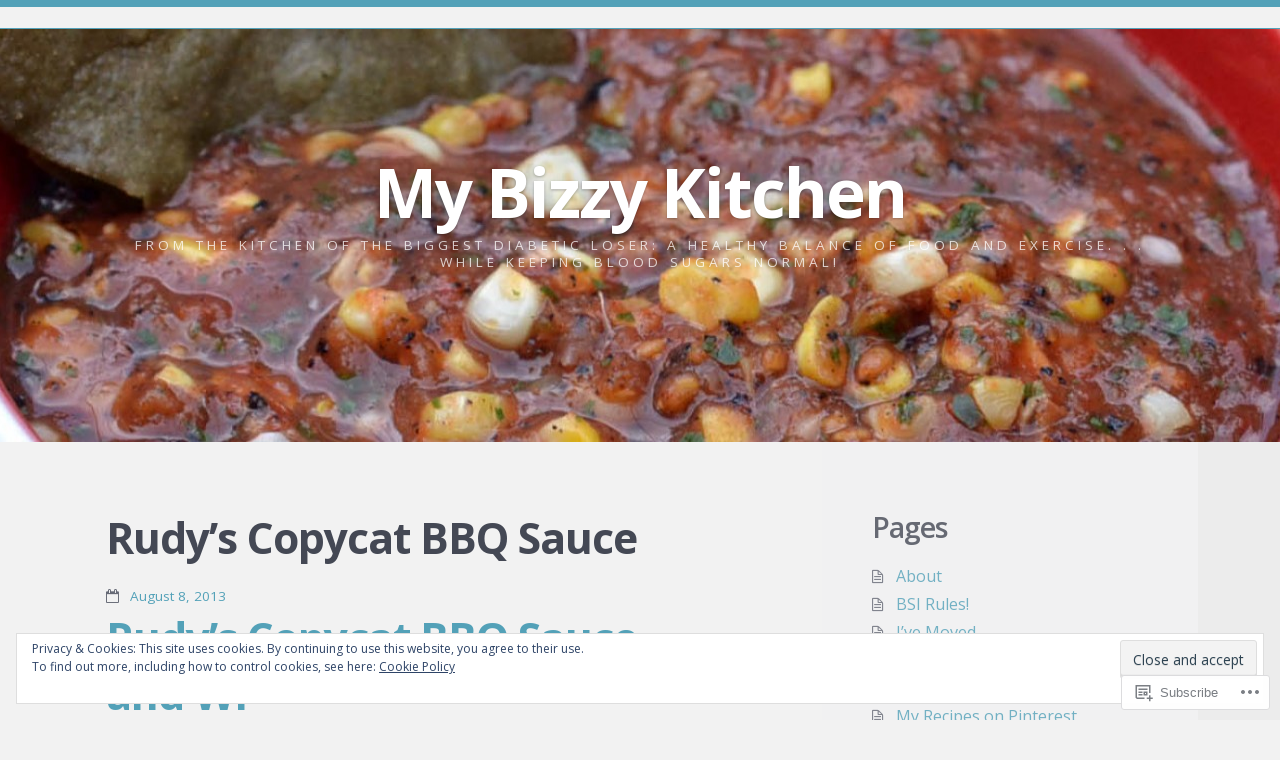

--- FILE ---
content_type: text/html; charset=UTF-8
request_url: https://biz319.wordpress.com/category/miscellaneous/rudys-copycat-bbq-sauce/
body_size: 30558
content:
<!DOCTYPE html>
<html lang="en">
<head>
<meta charset="UTF-8">
<meta name="viewport" content="width=device-width">
<title>Rudy&#8217;s Copycat BBQ Sauce | My Bizzy Kitchen</title>
<link rel="profile" href="http://gmpg.org/xfn/11">
<link rel="pingback" href="https://biz319.wordpress.com/xmlrpc.php">

<meta name='robots' content='max-image-preview:large' />
<link rel='dns-prefetch' href='//s0.wp.com' />
<link rel='dns-prefetch' href='//fonts-api.wp.com' />
<link rel='dns-prefetch' href='//af.pubmine.com' />
<link rel="alternate" type="application/rss+xml" title="My Bizzy Kitchen &raquo; Feed" href="https://biz319.wordpress.com/feed/" />
<link rel="alternate" type="application/rss+xml" title="My Bizzy Kitchen &raquo; Comments Feed" href="https://biz319.wordpress.com/comments/feed/" />
<link rel="alternate" type="application/rss+xml" title="My Bizzy Kitchen &raquo; Rudy&#039;s Copycat BBQ Sauce Category Feed" href="https://biz319.wordpress.com/category/miscellaneous/rudys-copycat-bbq-sauce/feed/" />
	<script type="text/javascript">
		/* <![CDATA[ */
		function addLoadEvent(func) {
			var oldonload = window.onload;
			if (typeof window.onload != 'function') {
				window.onload = func;
			} else {
				window.onload = function () {
					oldonload();
					func();
				}
			}
		}
		/* ]]> */
	</script>
	<link crossorigin='anonymous' rel='stylesheet' id='all-css-0-1' href='/_static/??/wp-content/mu-plugins/widgets/eu-cookie-law/templates/style.css,/wp-content/mu-plugins/likes/jetpack-likes.css?m=1743883414j&cssminify=yes' type='text/css' media='all' />
<style id='wp-emoji-styles-inline-css'>

	img.wp-smiley, img.emoji {
		display: inline !important;
		border: none !important;
		box-shadow: none !important;
		height: 1em !important;
		width: 1em !important;
		margin: 0 0.07em !important;
		vertical-align: -0.1em !important;
		background: none !important;
		padding: 0 !important;
	}
/*# sourceURL=wp-emoji-styles-inline-css */
</style>
<link crossorigin='anonymous' rel='stylesheet' id='all-css-2-1' href='/wp-content/plugins/gutenberg-core/v22.2.0/build/styles/block-library/style.css?m=1764855221i&cssminify=yes' type='text/css' media='all' />
<style id='wp-block-library-inline-css'>
.has-text-align-justify {
	text-align:justify;
}
.has-text-align-justify{text-align:justify;}

/*# sourceURL=wp-block-library-inline-css */
</style><style id='global-styles-inline-css'>
:root{--wp--preset--aspect-ratio--square: 1;--wp--preset--aspect-ratio--4-3: 4/3;--wp--preset--aspect-ratio--3-4: 3/4;--wp--preset--aspect-ratio--3-2: 3/2;--wp--preset--aspect-ratio--2-3: 2/3;--wp--preset--aspect-ratio--16-9: 16/9;--wp--preset--aspect-ratio--9-16: 9/16;--wp--preset--color--black: #000000;--wp--preset--color--cyan-bluish-gray: #abb8c3;--wp--preset--color--white: #ffffff;--wp--preset--color--pale-pink: #f78da7;--wp--preset--color--vivid-red: #cf2e2e;--wp--preset--color--luminous-vivid-orange: #ff6900;--wp--preset--color--luminous-vivid-amber: #fcb900;--wp--preset--color--light-green-cyan: #7bdcb5;--wp--preset--color--vivid-green-cyan: #00d084;--wp--preset--color--pale-cyan-blue: #8ed1fc;--wp--preset--color--vivid-cyan-blue: #0693e3;--wp--preset--color--vivid-purple: #9b51e0;--wp--preset--gradient--vivid-cyan-blue-to-vivid-purple: linear-gradient(135deg,rgb(6,147,227) 0%,rgb(155,81,224) 100%);--wp--preset--gradient--light-green-cyan-to-vivid-green-cyan: linear-gradient(135deg,rgb(122,220,180) 0%,rgb(0,208,130) 100%);--wp--preset--gradient--luminous-vivid-amber-to-luminous-vivid-orange: linear-gradient(135deg,rgb(252,185,0) 0%,rgb(255,105,0) 100%);--wp--preset--gradient--luminous-vivid-orange-to-vivid-red: linear-gradient(135deg,rgb(255,105,0) 0%,rgb(207,46,46) 100%);--wp--preset--gradient--very-light-gray-to-cyan-bluish-gray: linear-gradient(135deg,rgb(238,238,238) 0%,rgb(169,184,195) 100%);--wp--preset--gradient--cool-to-warm-spectrum: linear-gradient(135deg,rgb(74,234,220) 0%,rgb(151,120,209) 20%,rgb(207,42,186) 40%,rgb(238,44,130) 60%,rgb(251,105,98) 80%,rgb(254,248,76) 100%);--wp--preset--gradient--blush-light-purple: linear-gradient(135deg,rgb(255,206,236) 0%,rgb(152,150,240) 100%);--wp--preset--gradient--blush-bordeaux: linear-gradient(135deg,rgb(254,205,165) 0%,rgb(254,45,45) 50%,rgb(107,0,62) 100%);--wp--preset--gradient--luminous-dusk: linear-gradient(135deg,rgb(255,203,112) 0%,rgb(199,81,192) 50%,rgb(65,88,208) 100%);--wp--preset--gradient--pale-ocean: linear-gradient(135deg,rgb(255,245,203) 0%,rgb(182,227,212) 50%,rgb(51,167,181) 100%);--wp--preset--gradient--electric-grass: linear-gradient(135deg,rgb(202,248,128) 0%,rgb(113,206,126) 100%);--wp--preset--gradient--midnight: linear-gradient(135deg,rgb(2,3,129) 0%,rgb(40,116,252) 100%);--wp--preset--font-size--small: 13px;--wp--preset--font-size--medium: 20px;--wp--preset--font-size--large: 36px;--wp--preset--font-size--x-large: 42px;--wp--preset--font-family--albert-sans: 'Albert Sans', sans-serif;--wp--preset--font-family--alegreya: Alegreya, serif;--wp--preset--font-family--arvo: Arvo, serif;--wp--preset--font-family--bodoni-moda: 'Bodoni Moda', serif;--wp--preset--font-family--bricolage-grotesque: 'Bricolage Grotesque', sans-serif;--wp--preset--font-family--cabin: Cabin, sans-serif;--wp--preset--font-family--chivo: Chivo, sans-serif;--wp--preset--font-family--commissioner: Commissioner, sans-serif;--wp--preset--font-family--cormorant: Cormorant, serif;--wp--preset--font-family--courier-prime: 'Courier Prime', monospace;--wp--preset--font-family--crimson-pro: 'Crimson Pro', serif;--wp--preset--font-family--dm-mono: 'DM Mono', monospace;--wp--preset--font-family--dm-sans: 'DM Sans', sans-serif;--wp--preset--font-family--dm-serif-display: 'DM Serif Display', serif;--wp--preset--font-family--domine: Domine, serif;--wp--preset--font-family--eb-garamond: 'EB Garamond', serif;--wp--preset--font-family--epilogue: Epilogue, sans-serif;--wp--preset--font-family--fahkwang: Fahkwang, sans-serif;--wp--preset--font-family--figtree: Figtree, sans-serif;--wp--preset--font-family--fira-sans: 'Fira Sans', sans-serif;--wp--preset--font-family--fjalla-one: 'Fjalla One', sans-serif;--wp--preset--font-family--fraunces: Fraunces, serif;--wp--preset--font-family--gabarito: Gabarito, system-ui;--wp--preset--font-family--ibm-plex-mono: 'IBM Plex Mono', monospace;--wp--preset--font-family--ibm-plex-sans: 'IBM Plex Sans', sans-serif;--wp--preset--font-family--ibarra-real-nova: 'Ibarra Real Nova', serif;--wp--preset--font-family--instrument-serif: 'Instrument Serif', serif;--wp--preset--font-family--inter: Inter, sans-serif;--wp--preset--font-family--josefin-sans: 'Josefin Sans', sans-serif;--wp--preset--font-family--jost: Jost, sans-serif;--wp--preset--font-family--libre-baskerville: 'Libre Baskerville', serif;--wp--preset--font-family--libre-franklin: 'Libre Franklin', sans-serif;--wp--preset--font-family--literata: Literata, serif;--wp--preset--font-family--lora: Lora, serif;--wp--preset--font-family--merriweather: Merriweather, serif;--wp--preset--font-family--montserrat: Montserrat, sans-serif;--wp--preset--font-family--newsreader: Newsreader, serif;--wp--preset--font-family--noto-sans-mono: 'Noto Sans Mono', sans-serif;--wp--preset--font-family--nunito: Nunito, sans-serif;--wp--preset--font-family--open-sans: 'Open Sans', sans-serif;--wp--preset--font-family--overpass: Overpass, sans-serif;--wp--preset--font-family--pt-serif: 'PT Serif', serif;--wp--preset--font-family--petrona: Petrona, serif;--wp--preset--font-family--piazzolla: Piazzolla, serif;--wp--preset--font-family--playfair-display: 'Playfair Display', serif;--wp--preset--font-family--plus-jakarta-sans: 'Plus Jakarta Sans', sans-serif;--wp--preset--font-family--poppins: Poppins, sans-serif;--wp--preset--font-family--raleway: Raleway, sans-serif;--wp--preset--font-family--roboto: Roboto, sans-serif;--wp--preset--font-family--roboto-slab: 'Roboto Slab', serif;--wp--preset--font-family--rubik: Rubik, sans-serif;--wp--preset--font-family--rufina: Rufina, serif;--wp--preset--font-family--sora: Sora, sans-serif;--wp--preset--font-family--source-sans-3: 'Source Sans 3', sans-serif;--wp--preset--font-family--source-serif-4: 'Source Serif 4', serif;--wp--preset--font-family--space-mono: 'Space Mono', monospace;--wp--preset--font-family--syne: Syne, sans-serif;--wp--preset--font-family--texturina: Texturina, serif;--wp--preset--font-family--urbanist: Urbanist, sans-serif;--wp--preset--font-family--work-sans: 'Work Sans', sans-serif;--wp--preset--spacing--20: 0.44rem;--wp--preset--spacing--30: 0.67rem;--wp--preset--spacing--40: 1rem;--wp--preset--spacing--50: 1.5rem;--wp--preset--spacing--60: 2.25rem;--wp--preset--spacing--70: 3.38rem;--wp--preset--spacing--80: 5.06rem;--wp--preset--shadow--natural: 6px 6px 9px rgba(0, 0, 0, 0.2);--wp--preset--shadow--deep: 12px 12px 50px rgba(0, 0, 0, 0.4);--wp--preset--shadow--sharp: 6px 6px 0px rgba(0, 0, 0, 0.2);--wp--preset--shadow--outlined: 6px 6px 0px -3px rgb(255, 255, 255), 6px 6px rgb(0, 0, 0);--wp--preset--shadow--crisp: 6px 6px 0px rgb(0, 0, 0);}:where(.is-layout-flex){gap: 0.5em;}:where(.is-layout-grid){gap: 0.5em;}body .is-layout-flex{display: flex;}.is-layout-flex{flex-wrap: wrap;align-items: center;}.is-layout-flex > :is(*, div){margin: 0;}body .is-layout-grid{display: grid;}.is-layout-grid > :is(*, div){margin: 0;}:where(.wp-block-columns.is-layout-flex){gap: 2em;}:where(.wp-block-columns.is-layout-grid){gap: 2em;}:where(.wp-block-post-template.is-layout-flex){gap: 1.25em;}:where(.wp-block-post-template.is-layout-grid){gap: 1.25em;}.has-black-color{color: var(--wp--preset--color--black) !important;}.has-cyan-bluish-gray-color{color: var(--wp--preset--color--cyan-bluish-gray) !important;}.has-white-color{color: var(--wp--preset--color--white) !important;}.has-pale-pink-color{color: var(--wp--preset--color--pale-pink) !important;}.has-vivid-red-color{color: var(--wp--preset--color--vivid-red) !important;}.has-luminous-vivid-orange-color{color: var(--wp--preset--color--luminous-vivid-orange) !important;}.has-luminous-vivid-amber-color{color: var(--wp--preset--color--luminous-vivid-amber) !important;}.has-light-green-cyan-color{color: var(--wp--preset--color--light-green-cyan) !important;}.has-vivid-green-cyan-color{color: var(--wp--preset--color--vivid-green-cyan) !important;}.has-pale-cyan-blue-color{color: var(--wp--preset--color--pale-cyan-blue) !important;}.has-vivid-cyan-blue-color{color: var(--wp--preset--color--vivid-cyan-blue) !important;}.has-vivid-purple-color{color: var(--wp--preset--color--vivid-purple) !important;}.has-black-background-color{background-color: var(--wp--preset--color--black) !important;}.has-cyan-bluish-gray-background-color{background-color: var(--wp--preset--color--cyan-bluish-gray) !important;}.has-white-background-color{background-color: var(--wp--preset--color--white) !important;}.has-pale-pink-background-color{background-color: var(--wp--preset--color--pale-pink) !important;}.has-vivid-red-background-color{background-color: var(--wp--preset--color--vivid-red) !important;}.has-luminous-vivid-orange-background-color{background-color: var(--wp--preset--color--luminous-vivid-orange) !important;}.has-luminous-vivid-amber-background-color{background-color: var(--wp--preset--color--luminous-vivid-amber) !important;}.has-light-green-cyan-background-color{background-color: var(--wp--preset--color--light-green-cyan) !important;}.has-vivid-green-cyan-background-color{background-color: var(--wp--preset--color--vivid-green-cyan) !important;}.has-pale-cyan-blue-background-color{background-color: var(--wp--preset--color--pale-cyan-blue) !important;}.has-vivid-cyan-blue-background-color{background-color: var(--wp--preset--color--vivid-cyan-blue) !important;}.has-vivid-purple-background-color{background-color: var(--wp--preset--color--vivid-purple) !important;}.has-black-border-color{border-color: var(--wp--preset--color--black) !important;}.has-cyan-bluish-gray-border-color{border-color: var(--wp--preset--color--cyan-bluish-gray) !important;}.has-white-border-color{border-color: var(--wp--preset--color--white) !important;}.has-pale-pink-border-color{border-color: var(--wp--preset--color--pale-pink) !important;}.has-vivid-red-border-color{border-color: var(--wp--preset--color--vivid-red) !important;}.has-luminous-vivid-orange-border-color{border-color: var(--wp--preset--color--luminous-vivid-orange) !important;}.has-luminous-vivid-amber-border-color{border-color: var(--wp--preset--color--luminous-vivid-amber) !important;}.has-light-green-cyan-border-color{border-color: var(--wp--preset--color--light-green-cyan) !important;}.has-vivid-green-cyan-border-color{border-color: var(--wp--preset--color--vivid-green-cyan) !important;}.has-pale-cyan-blue-border-color{border-color: var(--wp--preset--color--pale-cyan-blue) !important;}.has-vivid-cyan-blue-border-color{border-color: var(--wp--preset--color--vivid-cyan-blue) !important;}.has-vivid-purple-border-color{border-color: var(--wp--preset--color--vivid-purple) !important;}.has-vivid-cyan-blue-to-vivid-purple-gradient-background{background: var(--wp--preset--gradient--vivid-cyan-blue-to-vivid-purple) !important;}.has-light-green-cyan-to-vivid-green-cyan-gradient-background{background: var(--wp--preset--gradient--light-green-cyan-to-vivid-green-cyan) !important;}.has-luminous-vivid-amber-to-luminous-vivid-orange-gradient-background{background: var(--wp--preset--gradient--luminous-vivid-amber-to-luminous-vivid-orange) !important;}.has-luminous-vivid-orange-to-vivid-red-gradient-background{background: var(--wp--preset--gradient--luminous-vivid-orange-to-vivid-red) !important;}.has-very-light-gray-to-cyan-bluish-gray-gradient-background{background: var(--wp--preset--gradient--very-light-gray-to-cyan-bluish-gray) !important;}.has-cool-to-warm-spectrum-gradient-background{background: var(--wp--preset--gradient--cool-to-warm-spectrum) !important;}.has-blush-light-purple-gradient-background{background: var(--wp--preset--gradient--blush-light-purple) !important;}.has-blush-bordeaux-gradient-background{background: var(--wp--preset--gradient--blush-bordeaux) !important;}.has-luminous-dusk-gradient-background{background: var(--wp--preset--gradient--luminous-dusk) !important;}.has-pale-ocean-gradient-background{background: var(--wp--preset--gradient--pale-ocean) !important;}.has-electric-grass-gradient-background{background: var(--wp--preset--gradient--electric-grass) !important;}.has-midnight-gradient-background{background: var(--wp--preset--gradient--midnight) !important;}.has-small-font-size{font-size: var(--wp--preset--font-size--small) !important;}.has-medium-font-size{font-size: var(--wp--preset--font-size--medium) !important;}.has-large-font-size{font-size: var(--wp--preset--font-size--large) !important;}.has-x-large-font-size{font-size: var(--wp--preset--font-size--x-large) !important;}.has-albert-sans-font-family{font-family: var(--wp--preset--font-family--albert-sans) !important;}.has-alegreya-font-family{font-family: var(--wp--preset--font-family--alegreya) !important;}.has-arvo-font-family{font-family: var(--wp--preset--font-family--arvo) !important;}.has-bodoni-moda-font-family{font-family: var(--wp--preset--font-family--bodoni-moda) !important;}.has-bricolage-grotesque-font-family{font-family: var(--wp--preset--font-family--bricolage-grotesque) !important;}.has-cabin-font-family{font-family: var(--wp--preset--font-family--cabin) !important;}.has-chivo-font-family{font-family: var(--wp--preset--font-family--chivo) !important;}.has-commissioner-font-family{font-family: var(--wp--preset--font-family--commissioner) !important;}.has-cormorant-font-family{font-family: var(--wp--preset--font-family--cormorant) !important;}.has-courier-prime-font-family{font-family: var(--wp--preset--font-family--courier-prime) !important;}.has-crimson-pro-font-family{font-family: var(--wp--preset--font-family--crimson-pro) !important;}.has-dm-mono-font-family{font-family: var(--wp--preset--font-family--dm-mono) !important;}.has-dm-sans-font-family{font-family: var(--wp--preset--font-family--dm-sans) !important;}.has-dm-serif-display-font-family{font-family: var(--wp--preset--font-family--dm-serif-display) !important;}.has-domine-font-family{font-family: var(--wp--preset--font-family--domine) !important;}.has-eb-garamond-font-family{font-family: var(--wp--preset--font-family--eb-garamond) !important;}.has-epilogue-font-family{font-family: var(--wp--preset--font-family--epilogue) !important;}.has-fahkwang-font-family{font-family: var(--wp--preset--font-family--fahkwang) !important;}.has-figtree-font-family{font-family: var(--wp--preset--font-family--figtree) !important;}.has-fira-sans-font-family{font-family: var(--wp--preset--font-family--fira-sans) !important;}.has-fjalla-one-font-family{font-family: var(--wp--preset--font-family--fjalla-one) !important;}.has-fraunces-font-family{font-family: var(--wp--preset--font-family--fraunces) !important;}.has-gabarito-font-family{font-family: var(--wp--preset--font-family--gabarito) !important;}.has-ibm-plex-mono-font-family{font-family: var(--wp--preset--font-family--ibm-plex-mono) !important;}.has-ibm-plex-sans-font-family{font-family: var(--wp--preset--font-family--ibm-plex-sans) !important;}.has-ibarra-real-nova-font-family{font-family: var(--wp--preset--font-family--ibarra-real-nova) !important;}.has-instrument-serif-font-family{font-family: var(--wp--preset--font-family--instrument-serif) !important;}.has-inter-font-family{font-family: var(--wp--preset--font-family--inter) !important;}.has-josefin-sans-font-family{font-family: var(--wp--preset--font-family--josefin-sans) !important;}.has-jost-font-family{font-family: var(--wp--preset--font-family--jost) !important;}.has-libre-baskerville-font-family{font-family: var(--wp--preset--font-family--libre-baskerville) !important;}.has-libre-franklin-font-family{font-family: var(--wp--preset--font-family--libre-franklin) !important;}.has-literata-font-family{font-family: var(--wp--preset--font-family--literata) !important;}.has-lora-font-family{font-family: var(--wp--preset--font-family--lora) !important;}.has-merriweather-font-family{font-family: var(--wp--preset--font-family--merriweather) !important;}.has-montserrat-font-family{font-family: var(--wp--preset--font-family--montserrat) !important;}.has-newsreader-font-family{font-family: var(--wp--preset--font-family--newsreader) !important;}.has-noto-sans-mono-font-family{font-family: var(--wp--preset--font-family--noto-sans-mono) !important;}.has-nunito-font-family{font-family: var(--wp--preset--font-family--nunito) !important;}.has-open-sans-font-family{font-family: var(--wp--preset--font-family--open-sans) !important;}.has-overpass-font-family{font-family: var(--wp--preset--font-family--overpass) !important;}.has-pt-serif-font-family{font-family: var(--wp--preset--font-family--pt-serif) !important;}.has-petrona-font-family{font-family: var(--wp--preset--font-family--petrona) !important;}.has-piazzolla-font-family{font-family: var(--wp--preset--font-family--piazzolla) !important;}.has-playfair-display-font-family{font-family: var(--wp--preset--font-family--playfair-display) !important;}.has-plus-jakarta-sans-font-family{font-family: var(--wp--preset--font-family--plus-jakarta-sans) !important;}.has-poppins-font-family{font-family: var(--wp--preset--font-family--poppins) !important;}.has-raleway-font-family{font-family: var(--wp--preset--font-family--raleway) !important;}.has-roboto-font-family{font-family: var(--wp--preset--font-family--roboto) !important;}.has-roboto-slab-font-family{font-family: var(--wp--preset--font-family--roboto-slab) !important;}.has-rubik-font-family{font-family: var(--wp--preset--font-family--rubik) !important;}.has-rufina-font-family{font-family: var(--wp--preset--font-family--rufina) !important;}.has-sora-font-family{font-family: var(--wp--preset--font-family--sora) !important;}.has-source-sans-3-font-family{font-family: var(--wp--preset--font-family--source-sans-3) !important;}.has-source-serif-4-font-family{font-family: var(--wp--preset--font-family--source-serif-4) !important;}.has-space-mono-font-family{font-family: var(--wp--preset--font-family--space-mono) !important;}.has-syne-font-family{font-family: var(--wp--preset--font-family--syne) !important;}.has-texturina-font-family{font-family: var(--wp--preset--font-family--texturina) !important;}.has-urbanist-font-family{font-family: var(--wp--preset--font-family--urbanist) !important;}.has-work-sans-font-family{font-family: var(--wp--preset--font-family--work-sans) !important;}
/*# sourceURL=global-styles-inline-css */
</style>

<style id='classic-theme-styles-inline-css'>
/*! This file is auto-generated */
.wp-block-button__link{color:#fff;background-color:#32373c;border-radius:9999px;box-shadow:none;text-decoration:none;padding:calc(.667em + 2px) calc(1.333em + 2px);font-size:1.125em}.wp-block-file__button{background:#32373c;color:#fff;text-decoration:none}
/*# sourceURL=/wp-includes/css/classic-themes.min.css */
</style>
<link crossorigin='anonymous' rel='stylesheet' id='all-css-4-1' href='/_static/??-eJx9jtsKwjAQRH/IzZK2eHkQv6VJl3Y1m4ZuYvHvjQhVEHyZh+GcYXBN4OeYKWZMoYwcFf3swuxvio2xR2NBWVIgWOhuOhxY80aA5kcg41V3+DUkBT5bC9VeUp9fhNDAPQWSiv3T1lQdcC4tpAo1hYtAnqqoP967xlQcTjxOK8cBt2MXOdtDZ/entm2b6xNd1Veh&cssminify=yes' type='text/css' media='all' />
<link rel='stylesheet' id='highwind-webfont-css' href='https://fonts-api.wp.com/css?family=Open+Sans%3A400italic%2C400%2C600%2C700&#038;ver=6.9-RC2-61304' media='all' />
<link crossorigin='anonymous' rel='stylesheet' id='all-css-6-1' href='/_static/??-eJx9jkEOAiEMRS8kNpNg1IXxLAN2AFMooTDE28u4Gjez60veyy/0rCyniqlC9RhRIDcDPjjfQ3pBSBakfghVz5bj2YqcYNfEpjI1F5KANCO2hFwDD1qYiPuR73nFokwzhsbqb+RIL2iI3TgdDGuHR5FDVsR23n76A7XQHMqWPuNj0pe71rfrpN9fU8Rl3Q==&cssminify=yes' type='text/css' media='all' />
<link crossorigin='anonymous' rel='stylesheet' id='print-css-7-1' href='/wp-content/mu-plugins/global-print/global-print.css?m=1465851035i&cssminify=yes' type='text/css' media='print' />
<style id='jetpack-global-styles-frontend-style-inline-css'>
:root { --font-headings: unset; --font-base: unset; --font-headings-default: -apple-system,BlinkMacSystemFont,"Segoe UI",Roboto,Oxygen-Sans,Ubuntu,Cantarell,"Helvetica Neue",sans-serif; --font-base-default: -apple-system,BlinkMacSystemFont,"Segoe UI",Roboto,Oxygen-Sans,Ubuntu,Cantarell,"Helvetica Neue",sans-serif;}
/*# sourceURL=jetpack-global-styles-frontend-style-inline-css */
</style>
<link crossorigin='anonymous' rel='stylesheet' id='all-css-10-1' href='/_static/??-eJyNjtEKwjAMRX/IGNTN4YP4KdK1tctMm7G0DP/eKXtRQfZ2D+SeG5wGsJKyTxljgYFLoKTY+zwYe18YtSSM4gp7Re3M6J1x7vGOlMLWqm5wtehKyaKKJcPAEkQ/4EeWOx/n2a7CwNIa/rc2kQs+K84nS4YwkgOTHDBpXtNt5zcUCG7CLNMXvgSXeN419WHfnI5V3T8BhmF3dg==&cssminify=yes' type='text/css' media='all' />
<script type="text/javascript" id="wpcom-actionbar-placeholder-js-extra">
/* <![CDATA[ */
var actionbardata = {"siteID":"4715365","postID":"0","siteURL":"https://biz319.wordpress.com","xhrURL":"https://biz319.wordpress.com/wp-admin/admin-ajax.php","nonce":"4da4b0dc14","isLoggedIn":"","statusMessage":"","subsEmailDefault":"instantly","proxyScriptUrl":"https://s0.wp.com/wp-content/js/wpcom-proxy-request.js?m=1513050504i&amp;ver=20211021","i18n":{"followedText":"New posts from this site will now appear in your \u003Ca href=\"https://wordpress.com/reader\"\u003EReader\u003C/a\u003E","foldBar":"Collapse this bar","unfoldBar":"Expand this bar","shortLinkCopied":"Shortlink copied to clipboard."}};
//# sourceURL=wpcom-actionbar-placeholder-js-extra
/* ]]> */
</script>
<script type="text/javascript" id="jetpack-mu-wpcom-settings-js-before">
/* <![CDATA[ */
var JETPACK_MU_WPCOM_SETTINGS = {"assetsUrl":"https://s0.wp.com/wp-content/mu-plugins/jetpack-mu-wpcom-plugin/sun/jetpack_vendor/automattic/jetpack-mu-wpcom/src/build/"};
//# sourceURL=jetpack-mu-wpcom-settings-js-before
/* ]]> */
</script>
<script crossorigin='anonymous' type='text/javascript'  src='/_static/??-eJyFjuEOwiAMhF/IjqjJ0B/GZ9kASQlQpLC5t3dzGk1M9Ne1ue96FWMCRbGYWIRjkX2BlOk2NY43YvYwKl+14cV012ry9JQmYPwLQUCbu2I+4VdbqJB8tRhZcO1ZZUwFad4u5D2NP/ARtTXl0baO0NeQYEDzleo92XeOsu40g/Id8/qtCkkMu0UgUgSrU55PnMNpK/cH2bbyKN0dwvdsDw=='></script>
<script type="text/javascript" id="rlt-proxy-js-after">
/* <![CDATA[ */
	rltInitialize( {"token":null,"iframeOrigins":["https:\/\/widgets.wp.com"]} );
//# sourceURL=rlt-proxy-js-after
/* ]]> */
</script>
<link rel="EditURI" type="application/rsd+xml" title="RSD" href="https://biz319.wordpress.com/xmlrpc.php?rsd" />
<meta name="generator" content="WordPress.com" />

<!-- Jetpack Open Graph Tags -->
<meta property="og:type" content="website" />
<meta property="og:title" content="Rudy&#8217;s Copycat BBQ Sauce &#8211; My Bizzy Kitchen" />
<meta property="og:url" content="https://biz319.wordpress.com/category/miscellaneous/rudys-copycat-bbq-sauce/" />
<meta property="og:site_name" content="My Bizzy Kitchen" />
<meta property="og:image" content="https://s0.wp.com/i/blank.jpg?m=1383295312i" />
<meta property="og:image:width" content="200" />
<meta property="og:image:height" content="200" />
<meta property="og:image:alt" content="" />
<meta property="og:locale" content="en_US" />
<meta property="fb:app_id" content="249643311490" />

<!-- End Jetpack Open Graph Tags -->
<link rel="shortcut icon" type="image/x-icon" href="https://s0.wp.com/i/favicon.ico?m=1713425267i" sizes="16x16 24x24 32x32 48x48" />
<link rel="icon" type="image/x-icon" href="https://s0.wp.com/i/favicon.ico?m=1713425267i" sizes="16x16 24x24 32x32 48x48" />
<link rel="apple-touch-icon" href="https://s0.wp.com/i/webclip.png?m=1713868326i" />
<link rel='openid.server' href='https://biz319.wordpress.com/?openidserver=1' />
<link rel='openid.delegate' href='https://biz319.wordpress.com/' />
<link rel="search" type="application/opensearchdescription+xml" href="https://biz319.wordpress.com/osd.xml" title="My Bizzy Kitchen" />
<link rel="search" type="application/opensearchdescription+xml" href="https://s1.wp.com/opensearch.xml" title="WordPress.com" />
<meta name="theme-color" content="#f2f2f2" />
		<style type="text/css">
			.recentcomments a {
				display: inline !important;
				padding: 0 !important;
				margin: 0 !important;
			}

			table.recentcommentsavatartop img.avatar, table.recentcommentsavatarend img.avatar {
				border: 0px;
				margin: 0;
			}

			table.recentcommentsavatartop a, table.recentcommentsavatarend a {
				border: 0px !important;
				background-color: transparent !important;
			}

			td.recentcommentsavatarend, td.recentcommentsavatartop {
				padding: 0px 0px 1px 0px;
				margin: 0px;
			}

			td.recentcommentstextend {
				border: none !important;
				padding: 0px 0px 2px 10px;
			}

			.rtl td.recentcommentstextend {
				padding: 0px 10px 2px 0px;
			}

			td.recentcommentstexttop {
				border: none;
				padding: 0px 0px 0px 10px;
			}

			.rtl td.recentcommentstexttop {
				padding: 0px 10px 0px 0px;
			}
		</style>
		<meta name="description" content="Posts about Rudy&#8217;s Copycat BBQ Sauce written by Biz" />
	<style type="text/css">
	
		.header {
			background-image: url(https://biz319.wordpress.com/wp-content/uploads/2013/09/cropped-9-7-0291.jpg);
		}

		.site-title,
		.site-description {
			color: #ffffff;
		}
		</style>
	<style type="text/css" id="custom-background-css">
body.custom-background { background-color: #f2f2f2; }
</style>
	<script type="text/javascript">
/* <![CDATA[ */
var wa_client = {}; wa_client.cmd = []; wa_client.config = { 'blog_id': 4715365, 'blog_language': 'en', 'is_wordads': false, 'hosting_type': 0, 'afp_account_id': null, 'afp_host_id': 5038568878849053, 'theme': 'pub/highwind', '_': { 'title': 'Advertisement', 'privacy_settings': 'Privacy Settings' }, 'formats': [ 'belowpost', 'bottom_sticky', 'sidebar_sticky_right', 'sidebar', 'gutenberg_rectangle', 'gutenberg_leaderboard', 'gutenberg_mobile_leaderboard', 'gutenberg_skyscraper' ] };
/* ]]> */
</script>
		<script type="text/javascript">

			window.doNotSellCallback = function() {

				var linkElements = [
					'a[href="https://wordpress.com/?ref=footer_blog"]',
					'a[href="https://wordpress.com/?ref=footer_website"]',
					'a[href="https://wordpress.com/?ref=vertical_footer"]',
					'a[href^="https://wordpress.com/?ref=footer_segment_"]',
				].join(',');

				var dnsLink = document.createElement( 'a' );
				dnsLink.href = 'https://wordpress.com/advertising-program-optout/';
				dnsLink.classList.add( 'do-not-sell-link' );
				dnsLink.rel = 'nofollow';
				dnsLink.style.marginLeft = '0.5em';
				dnsLink.textContent = 'Do Not Sell or Share My Personal Information';

				var creditLinks = document.querySelectorAll( linkElements );

				if ( 0 === creditLinks.length ) {
					return false;
				}

				Array.prototype.forEach.call( creditLinks, function( el ) {
					el.insertAdjacentElement( 'afterend', dnsLink );
				});

				return true;
			};

		</script>
		<script type="text/javascript">
	window.google_analytics_uacct = "UA-52447-2";
</script>

<script type="text/javascript">
	var _gaq = _gaq || [];
	_gaq.push(['_setAccount', 'UA-52447-2']);
	_gaq.push(['_gat._anonymizeIp']);
	_gaq.push(['_setDomainName', 'wordpress.com']);
	_gaq.push(['_initData']);
	_gaq.push(['_trackPageview']);

	(function() {
		var ga = document.createElement('script'); ga.type = 'text/javascript'; ga.async = true;
		ga.src = ('https:' == document.location.protocol ? 'https://ssl' : 'http://www') + '.google-analytics.com/ga.js';
		(document.getElementsByTagName('head')[0] || document.getElementsByTagName('body')[0]).appendChild(ga);
	})();
</script>
<link crossorigin='anonymous' rel='stylesheet' id='all-css-0-3' href='/_static/??-eJyNjNEKwjAMAH/ILVQd6oP4KdK1pWQ2aVkS9vtWEIZvvt3BcbC1IVTWxApkQyuWkQWWpM2H19dBjOGJHGA2LLHrLGHFplh7+2MjIY9B5AB/j6lGK0lgw5iTCvRMfV497fQ5PujuLtPpdnVnd1zepEtFVg==&cssminify=yes' type='text/css' media='all' />
</head>

<body class="archive category category-rudys-copycat-bbq-sauce category-195504657 custom-background wp-theme-pubhighwind customizer-styles-applied jetpack-reblog-enabled">
<div class="outer-wrap" id="top">

	<div class="inner-wrap">
		<header id="masthead" class="header content-wrapper" role="banner">
		<p class="toggle-container">
			<a href="#navigation" class="nav-toggle button">Skip to navigation</a>
		</p>
		<nav class="main-nav" id="navigation" role="navigation">
			<ul class="buttons">
				<li class="home"><a href="https://biz319.wordpress.com" class="nav-home button"><span>Home</span></a></li>
				<li class="close"><a href="#top" class="nav-close button"><span>Return to Content</span></a></li>
			</ul>
			<hr />
			<h2>Menu</h2>
			
		</nav><!-- /.main-nav -->

		<div class="site-branding">
			<a href="https://biz319.wordpress.com/" title="My Bizzy Kitchen" rel="home" class="site-intro">
							<h1 class="site-title">My Bizzy Kitchen</h1>
			<h2 class="site-description">From the kitchen of the Biggest Diabetic Loser: a healthy balance of food and exercise. . . while keeping blood sugars normal!</h2>
			</a>
		</div>
	</header><!-- #masthead -->
	<div class="content-wrapper">


	<section id="primary" class="content-area">
		<main id="main" class="site-main" role="main">

		
			<header class="page-header">
				<h1 class="page-title">
					Rudy&#8217;s Copycat BBQ Sauce				</h1>
							</header><!-- .page-header -->

						
				
<article id="post-33826" class="post-33826 post type-post status-publish format-standard hentry category-rudys-copycat-bbq-sauce category-uncategorized">
		<header class="post-header">
		<div class="post-date">
			<a href="https://biz319.wordpress.com/2013/08/08/rudys-copycat-bbq-sauce-and-wi/" title="Permalink to Rudy&rsquo;s Copycat BBQ Sauce and&nbsp;WI" rel="bookmark">August 8, 2013</a>

			
					</div>

		<h1 class="post-title"><a href="https://biz319.wordpress.com/2013/08/08/rudys-copycat-bbq-sauce-and-wi/" rel="bookmark">Rudy&rsquo;s Copycat BBQ Sauce and&nbsp;WI</a></h1>
	</header><!-- .entry-header -->

		<div class="article-content">
		<p>When Hannah was little I remember one of her favorite things was Market Day French Toast sticks.</p>
<p><a href="https://biz319.wordpress.com/wp-content/uploads/2013/08/md.jpg"><img style="background-image:none;padding-left:0;padding-right:0;display:block;float:none;margin-left:auto;margin-right:auto;padding-top:0;border:0;" title="MD" alt="MD" src="https://biz319.wordpress.com/wp-content/uploads/2013/08/md_thumb.jpg?w=285&#038;h=280" width="285" height="280" border="0" /></a></p>
<p>Did you guys have Market Day?  It was a school fund raiser, and normally back then as a single parent, the prices were just too much for me.  I’d look at a box of individually wrapped 4 oz. portions of chicken breasts and I remember thinking for the price of that box, I could buy 10 pounds of bone in chicken breasts!</p>
<p>But Hannah loved the French Toast Sticks so it was a splurge I would make every other week for her.  So when I saw that the Beach Body menu had French toast sticks it brought back so many memories!</p>
<p>Beach Body French Toast Sticks</p>
<ul>
<li>serves one – 213 calories, 3.5 fat, 27.4 carbs, 4.1 fiber and 17.4 protein</li>
</ul>
<p>Ingredients:</p>
<ul>
<li>3 slices low calorie multi-grain bread</li>
<li>2 large eggs</li>
<li>1/4 cup egg whites</li>
<li>1/8 cup unsweetened almond milk</li>
<li>1/4 teaspoon cinnamon</li>
<li>1 teaspoon butter (I left this out)</li>
</ul>
<p>Heat a skillet over medium low heat.  I used Pam instead of butter.  Cut the bread into “sticks.”  Mix the eggs, egg whites, almond milk and cinnamon.  Soak the sticks well, then cook until crisp or desired doneness.  I prefer a crunchy French toast stick.  There was a lot of “batter” so these took a bit – maybe 7 minutes a side – you want the batter to absorb and the outside to cook before they burn, so low and slow is your friend here.</p>
<p>Of course, I was multi-tasking.  As soon as I put them in the pan I jumped in the shower.  Came out, flipped them, got dressed and by the time I got back, they were done. <img class="wlEmoticon wlEmoticon-openmouthedsmile" style="border-style:none;" alt="Open-mouthed smile" src="https://biz319.wordpress.com/wp-content/uploads/2013/08/wlemoticon-openmouthedsmile5.png?w=682" /></p>
<p>I had leftover plain Greek yogurt from my turkey apple salad the other day, so I mixed 3 oz. of the yogurt with 2 tablespoons of sugar free syrup and used that as a dipping sauce for my French toast and fruit.  Yum and Yum!</p>
<p>Here is the bread I used:</p>
<p><a href="https://biz319.wordpress.com/wp-content/uploads/2013/08/rudys-004.jpg"><img style="background-image:none;padding-left:0;padding-right:0;display:block;float:none;margin-left:auto;margin-right:auto;padding-top:0;border:0;" title="Rudys 004" alt="Rudys 004" src="https://biz319.wordpress.com/wp-content/uploads/2013/08/rudys-004_thumb.jpg?w=521&#038;h=391" width="521" height="391" border="0" /></a></p>
<p><a href="https://biz319.wordpress.com/wp-content/uploads/2013/08/rudys-0041.jpg"><img style="background-image:none;padding-left:0;padding-right:0;display:block;float:none;margin-left:auto;margin-right:auto;padding-top:0;border:0;" title="Rudys 004" alt="Rudys 004" src="https://biz319.wordpress.com/wp-content/uploads/2013/08/rudys-004_thumb1.jpg?w=511&#038;h=343" width="511" height="343" border="0" /></a></p>
<p>I didn’t read all the words on the menu and realized I was supposed to have turkey sausage links on the side – so I ended up eating 2 ounces of the steak I brought for lunch so that I’d have the right nutrition balance. <img class="wlEmoticon wlEmoticon-openmouthedsmile" style="border-style:none;" alt="Open-mouthed smile" src="https://biz319.wordpress.com/wp-content/uploads/2013/08/wlemoticon-openmouthedsmile5.png?w=682" /></p>
<p>It was a pool day!  Cloudy at first but then the sun came out.  30 minute swim – 10 minute laying out #perfect!</p>
<p><a href="https://biz319.wordpress.com/wp-content/uploads/2013/08/rudys-039.jpg"><img loading="lazy" style="background-image:none;padding-left:0;padding-right:0;display:inline;padding-top:0;border:0;" title="Rudys 039" alt="Rudys 039" src="https://biz319.wordpress.com/wp-content/uploads/2013/08/rudys-039_thumb.jpg?w=244&#038;h=183" width="244" height="183" border="0" /></a>   <a href="https://biz319.wordpress.com/wp-content/uploads/2013/08/rudys-041.jpg"><img loading="lazy" style="background-image:none;padding-left:0;padding-right:0;display:inline;padding-top:0;border:0;" title="Rudys 041" alt="Rudys 041" src="https://biz319.wordpress.com/wp-content/uploads/2013/08/rudys-041_thumb.jpg?w=244&#038;h=184" width="244" height="184" border="0" /></a></p>
<p>I kind of modified the beach body lunch, simply because I was using leftover chuck roast for my wrap.  It’s funny, <a href="http://www.beefitswhatsfordinner.com/" target="_blank">Karli</a>, the woman who’s invited me to the Beef Event in October – never knew you could quick grill a chuck roast!   Chuck roast isn’t just for slow roasted beef. <img class="wlEmoticon wlEmoticon-openmouthedsmile" style="border-style:none;" alt="Open-mouthed smile" src="https://biz319.wordpress.com/wp-content/uploads/2013/08/wlemoticon-openmouthedsmile5.png?w=682" /></p>
<p>My wrap: 1 ounce of brie, baby spinach, 5 oz. of leftover chuck roast, lots of mustard!  On the side 1/2 a cup of brown rice tossed in 1/2 teaspoon sesame oil and a splash of soy sauce and a cup of cantaloupe.</p>
<p><a href="https://biz319.wordpress.com/wp-content/uploads/2013/08/rudys-012.jpg"><img loading="lazy" style="background-image:none;padding-left:0;padding-right:0;display:block;float:none;margin-left:auto;margin-right:auto;padding-top:0;border:0;" title="Rudys 012" alt="Rudys 012" src="https://biz319.wordpress.com/wp-content/uploads/2013/08/rudys-012_thumb.jpg?w=524&#038;h=352" width="524" height="352" border="0" /></a></p>
<p>And <a href="http://losingit1.wordpress.com/" target="_blank">Rachel,</a> this picture is for you – I had the last of my pickled jalapenos on the side!  She wrote on Facebook that she went out for a burger and tried ONE pickled jalapeno and it almost burned her face off.  She was like “how do you do it?!”  Well, let’s just say that eating spicy shit is my gift. <img class="wlEmoticon wlEmoticon-openmouthedsmile" style="border-style:none;" alt="Open-mouthed smile" src="https://biz319.wordpress.com/wp-content/uploads/2013/08/wlemoticon-openmouthedsmile5.png?w=682" /></p>
<p><a href="https://biz319.wordpress.com/wp-content/uploads/2013/08/rudys-010.jpg"><img loading="lazy" style="background-image:none;padding-left:0;padding-right:0;display:block;float:none;margin-left:auto;margin-right:auto;padding-top:0;border:0;" title="Rudys 010" alt="Rudys 010" src="https://biz319.wordpress.com/wp-content/uploads/2013/08/rudys-010_thumb.jpg?w=517&#038;h=347" width="517" height="347" border="0" /></a></p>
<p>One of the recipes called for a baked Basil Chicken recipe using bone in chicken breasts.  While I am all about the basil, a little goes a LONG way for Tony – as does cilantro.  So I remembered that my friend and blog reader Laura (hi Laura!) sent me a link to a copycat Rudy’s BBQ sauce recipe and while Tony finished mowing the lawn I got the bbq sauce going – this is so easy!!</p>
<p>Copycat Rudy’s BBQ Sause (<a href="http://bethsfavoriterecipes.blogspot.com/2010/06/rudys-bbq-sauce-clone.html" target="_blank">from Beth’s Favorite Recipes</a>)</p>
<p>1 (8 oz) can tomato sauce<br />
1 cup ketchup<br />
1/2 cup brown sugar<br />
2 1/2 tbsp white vinegar<br />
2 tbsp Worcestershire sauce<br />
1/4 cup lemon juice (2 lemons) – <span style="color:#ff0000;">(I</span><span style="color:#ff0000;"> reduced to two tablespoons)</span><br />
1 tsp garlic powder<br />
1 tsp coarse black pepper<br />
1/4 tsp cumin<br />
1/8 tsp cayenne pepper</p>
<p>Combine all ingredients in a large pot. Simmer until slightly reduced.  I let it simmer for about 30 minutes while the chicken cooked.  I brought some out to Tony and I was so happy that he liked it!  And as it cooled, he put his finger in it again and said – “this is really good!”</p>
<p>Grill the chicken until almost done, then finish off with the BBQ sauce.  We used the indirect grilling method again – grill the chicken on a rack over a cast iron skillet – the drippings won’t put out your coals.</p>
<p><a href="https://biz319.wordpress.com/wp-content/uploads/2013/08/rudys-021.jpg"><img loading="lazy" style="background-image:none;padding-left:0;padding-right:0;display:block;float:none;margin-left:auto;margin-right:auto;padding-top:0;border:0;" title="Rudys 021" alt="Rudys 021" src="https://biz319.wordpress.com/wp-content/uploads/2013/08/rudys-021_thumb.jpg?w=508&#038;h=341" width="508" height="341" border="0" /></a></p>
<p><a href="https://biz319.wordpress.com/wp-content/uploads/2013/08/rudys-025.jpg"><img loading="lazy" style="background-image:none;padding-left:0;padding-right:0;display:block;float:none;margin-left:auto;margin-right:auto;padding-top:0;border:0;" title="Rudys 025" alt="Rudys 025" src="https://biz319.wordpress.com/wp-content/uploads/2013/08/rudys-025_thumb.jpg?w=506&#038;h=340" width="506" height="340" border="0" /></a></p>
<p><a href="https://biz319.wordpress.com/wp-content/uploads/2013/08/rudys-030.jpg"><img loading="lazy" style="background-image:none;padding-left:0;padding-right:0;display:block;float:none;margin-left:auto;margin-right:auto;padding-top:0;border:0;" title="Rudys 030" alt="Rudys 030" src="https://biz319.wordpress.com/wp-content/uploads/2013/08/rudys-030_thumb.jpg?w=508&#038;h=341" width="508" height="341" border="0" /></a></p>
<p><a href="https://biz319.wordpress.com/wp-content/uploads/2013/08/rudys-033.jpg"><img loading="lazy" style="background-image:none;padding-left:0;padding-right:0;display:block;float:none;margin-left:auto;margin-right:auto;padding-top:0;border:0;" title="Rudys 033" alt="Rudys 033" src="https://biz319.wordpress.com/wp-content/uploads/2013/08/rudys-033_thumb.jpg?w=534&#038;h=359" width="534" height="359" border="0" /></a></p>
<p>These were huge chicken boobs, so we split one.  I am using some of the leftovers in a chicken wrap for lunch today.  I brought Tony’s plate to him with a small cup of the BBQ sauce and he said “I like this so much I am dipping each piece of chicken in it!”  #winning!  It’s tough for both of us to find the same bbq sauce that we each like!</p>
<p>Tony is getting sick of me taking pictures of him smoking a cigar.  That’s okay, I’ll keep doing it. <img class="wlEmoticon wlEmoticon-openmouthedsmile" style="border-style:none;" alt="Open-mouthed smile" src="https://biz319.wordpress.com/wp-content/uploads/2013/08/wlemoticon-openmouthedsmile5.png?w=682" /></p>
<p><a href="https://biz319.wordpress.com/wp-content/uploads/2013/08/rudys-028.jpg"><img loading="lazy" style="background-image:none;padding-left:0;padding-right:0;display:block;float:none;margin-left:auto;margin-right:auto;padding-top:0;border:0;" title="Rudys 028" alt="Rudys 028" src="https://biz319.wordpress.com/wp-content/uploads/2013/08/rudys-028_thumb.jpg?w=524&#038;h=352" width="524" height="352" border="0" /></a></p>
<p>Last night was Pure Cardio of Insanity.  I forgot how this one doesn’t give you any breaks, and remembered as soon as Shaun T said in the stretching “are you as afraid as I am as what’s coming next?”  It’s literally 25 minutes of non-stop cardio.  My goal was to keep up with Tania, and I did until the very end – I am not as fast on the push up jacks – but I’ll get there.</p>
<p>I put this on Instagram – thought I’d give you guys a boob shot.  You’re welcome.</p>
<p><a href="https://biz319.wordpress.com/wp-content/uploads/2013/08/rudys-059.jpg"><img loading="lazy" style="background-image:none;padding-left:0;padding-right:0;display:block;float:none;margin-left:auto;margin-right:auto;padding-top:0;border:0;" title="Rudys 059" alt="Rudys 059" src="https://biz319.wordpress.com/wp-content/uploads/2013/08/rudys-059_thumb.jpg?w=519&#038;h=391" width="519" height="391" border="0" /></a></p>
<p>So for nearly a week I’ve upped my calories and protein and kept the carbs lower than they have been in a while.  I am drinking water like it’s my second job too.  Last weeks WI wasn’t that great, but I had my TOM (I know, too much info!) so I decided to step on the scale this morning and see where I was at.  The Dietbet I am on ends on Sunday and I wanted to see how close I was to my goal of 161.5.</p>
<p><a href="https://biz319.wordpress.com/wp-content/uploads/2013/08/rudys-003.jpg"><img loading="lazy" style="background-image:none;padding-left:0;padding-right:0;display:block;float:none;margin-left:auto;margin-right:auto;padding-top:0;border:0;" title="Rudys 003" alt="Rudys 003" src="https://biz319.wordpress.com/wp-content/uploads/2013/08/rudys-003_thumb.jpg?w=523&#038;h=392" width="523" height="392" border="0" /></a></p>
<p>Holy shit – I lost 2.6!  I have 1.7 pounds to go to reach my goal, and while its only a few days, if I keep up with my hydration, I think I can make it.  I have to think I wasn’t giving my body enough fuel to do what I was asking it to?  I’ve been between 1800-2200 calories all week.  It’s such an oxymoron (not sure if that’s the right word) that you have to eat more to lose weight.</p>
<p><strong>Stats for the Day:</strong></p>
<ul>
<li><strong>1814 calories, 60 fat, 145 carbs, 27 fiber and 149 protein</strong></li>
<li><strong>(I had snacks of granola, Chobani and almonds not pictured)</strong></li>
<li><strong>39% of calories from carbs, 30% from fat and 31% from protein</strong></li>
<li><strong>30 minute swim at lunch</strong></li>
<li><strong>38 minute Pure cardio</strong></li>
</ul>
<p>Alright, time to get this show on the road.  But I have to share a recipe that <strong><em>I HAVE TO MAKE THIS WEEKEND</em></strong>.  <a href="http://www.jaxhouse.com/2013/08/06/grilled-pickles/" target="_blank">Grilled pickles</a>!  Thanks Jacky for posting this recipe and suggesting that I sub in jalapenos for the icky onions.  Yum!</p>
<p><a href="https://biz319.wordpress.com/wp-content/uploads/2013/08/grilled-pickles-1024x684.jpg"><img loading="lazy" style="background-image:none;padding-left:0;padding-right:0;display:block;float:none;margin-left:auto;margin-right:auto;padding-top:0;border:0;" title="grilled-pickles-1024x684" alt="grilled-pickles-1024x684" src="https://biz319.wordpress.com/wp-content/uploads/2013/08/grilled-pickles-1024x684_thumb.jpg?w=504&#038;h=339" width="504" height="339" border="0" /></a></p>
<p>Make it a great day!</p>
<div id="jp-post-flair" class="sharedaddy sd-like-enabled sd-sharing-enabled"><div class="sharedaddy sd-sharing-enabled"><div class="robots-nocontent sd-block sd-social sd-social-icon-text sd-sharing"><h3 class="sd-title">Share</h3><div class="sd-content"><ul><li class="share-custom share-custom-printamppdf"><a rel="nofollow noopener noreferrer"
				data-shared="sharing-custom-33826"
				class="share-custom share-custom-printamppdf sd-button share-icon"
				href="https://biz319.wordpress.com/2013/08/08/rudys-copycat-bbq-sauce-and-wi/?share=custom-1326490066"
				target="_blank"
				aria-labelledby="sharing-custom-33826"
				>
				<span id="sharing-custom-33826" hidden>Share on Print &amp; PDF (Opens in new window)</span>
				<span style="background-image:url(&quot;http://cdn.printfriendly.com/icon-print-friendly-16x16.png&quot;);">Print &amp; PDF</span>
			</a></li><li class="share-pinterest"><a rel="nofollow noopener noreferrer"
				data-shared="sharing-pinterest-33826"
				class="share-pinterest sd-button share-icon"
				href="https://biz319.wordpress.com/2013/08/08/rudys-copycat-bbq-sauce-and-wi/?share=pinterest"
				target="_blank"
				aria-labelledby="sharing-pinterest-33826"
				>
				<span id="sharing-pinterest-33826" hidden>Share on Pinterest (Opens in new window)</span>
				<span>Pinterest</span>
			</a></li><li><a href="#" class="sharing-anchor sd-button share-more"><span>More</span></a></li><li class="share-end"></li></ul><div class="sharing-hidden"><div class="inner" style="display: none;width:150px;"><ul style="background-image:none;"><li class="share-print"><a rel="nofollow noopener noreferrer"
				data-shared="sharing-print-33826"
				class="share-print sd-button share-icon"
				href="https://biz319.wordpress.com/2013/08/08/rudys-copycat-bbq-sauce-and-wi/?share=print"
				target="_blank"
				aria-labelledby="sharing-print-33826"
				>
				<span id="sharing-print-33826" hidden>Print (Opens in new window)</span>
				<span>Print</span>
			</a></li><li class="share-end"></li></ul></div></div></div></div></div><div class='sharedaddy sd-block sd-like jetpack-likes-widget-wrapper jetpack-likes-widget-unloaded' id='like-post-wrapper-4715365-33826-696dc0a215a90' data-src='//widgets.wp.com/likes/index.html?ver=20260119#blog_id=4715365&amp;post_id=33826&amp;origin=biz319.wordpress.com&amp;obj_id=4715365-33826-696dc0a215a90' data-name='like-post-frame-4715365-33826-696dc0a215a90' data-title='Like or Reblog'><div class='likes-widget-placeholder post-likes-widget-placeholder' style='height: 55px;'><span class='button'><span>Like</span></span> <span class='loading'>Loading...</span></div><span class='sd-text-color'></span><a class='sd-link-color'></a></div></div>			</div><!-- .entry-content -->
	
	<footer class="post-meta">
								<span class="categories">
				<a href="https://biz319.wordpress.com/category/miscellaneous/rudys-copycat-bbq-sauce/" rel="category tag">Rudy's Copycat BBQ Sauce</a>, <a href="https://biz319.wordpress.com/category/uncategorized/" rel="category tag">Uncategorized</a>			</span>
			
					
				<span class="comment"><a href="https://biz319.wordpress.com/2013/08/08/rudys-copycat-bbq-sauce-and-wi/#comments">65 Comments</a></span>
		
			</footer><!-- .entry-meta -->
</article><!-- #post-## -->

			
			
		
		</main><!-- #main -->
	</section><!-- #primary -->

	<div id="secondary" class="widget-area sidebar" role="complementary">
		<div class="widget-area">
				<aside id="pages-3" class="widget widget_pages"><h1 class="widget-title">Pages</h1>
			<ul>
				<li class="page_item page-item-2 current_page_parent"><a href="https://biz319.wordpress.com/about/">About</a></li>
<li class="page_item page-item-7689"><a href="https://biz319.wordpress.com/bsi-rules/">BSI Rules!</a></li>
<li class="page_item page-item-36632"><a href="https://biz319.wordpress.com/">I&#8217;ve Moved</a></li>
<li class="page_item page-item-36440"><a href="https://biz319.wordpress.com/in-the-media/">In the Media!</a></li>
<li class="page_item page-item-9898"><a href="https://biz319.wordpress.com/index-of-recipes/">Index of Recipes!</a></li>
<li class="page_item page-item-35350"><a href="https://biz319.wordpress.com/my-recipes-on-pinterest/">My Recipes on&nbsp;Pinterest</a></li>
<li class="page_item page-item-787"><a href="https://biz319.wordpress.com/the-first-person-to-change-my-life-forever/">The first person . .&nbsp;.</a></li>
<li class="page_item page-item-1720"><a href="https://biz319.wordpress.com/the-second-person/">The second person . .&nbsp;.</a></li>
			</ul>

			</aside><aside id="blog_subscription-5" class="widget widget_blog_subscription jetpack_subscription_widget"><h1 class="widget-title"><label for="subscribe-field">Follow Blog via Email</label></h1>

			<div class="wp-block-jetpack-subscriptions__container">
			<form
				action="https://subscribe.wordpress.com"
				method="post"
				accept-charset="utf-8"
				data-blog="4715365"
				data-post_access_level="everybody"
				id="subscribe-blog"
			>
				<p>Enter your email address to follow this blog and receive notifications of new posts by email.</p>
				<p id="subscribe-email">
					<label
						id="subscribe-field-label"
						for="subscribe-field"
						class="screen-reader-text"
					>
						Email Address:					</label>

					<input
							type="email"
							name="email"
							autocomplete="email"
							
							style="width: 95%; padding: 1px 10px"
							placeholder="Email Address"
							value=""
							id="subscribe-field"
							required
						/>				</p>

				<p id="subscribe-submit"
									>
					<input type="hidden" name="action" value="subscribe"/>
					<input type="hidden" name="blog_id" value="4715365"/>
					<input type="hidden" name="source" value="https://biz319.wordpress.com/category/miscellaneous/rudys-copycat-bbq-sauce/"/>
					<input type="hidden" name="sub-type" value="widget"/>
					<input type="hidden" name="redirect_fragment" value="subscribe-blog"/>
					<input type="hidden" id="_wpnonce" name="_wpnonce" value="b8f0d63b46" />					<button type="submit"
													class="wp-block-button__link"
																	>
						Follow					</button>
				</p>
			</form>
							<div class="wp-block-jetpack-subscriptions__subscount">
					Join 40 other subscribers				</div>
						</div>
			
</aside><aside id="linkcat-1356" class="widget widget_links"><h1 class="widget-title">Blogroll</h1>
	<ul class='xoxo blogroll'>
<li><a href="http://www.110pounds.com/">110 Pounds and Counting</a></li>
<li><a href="http://500daystowhereiwanttobe.blogspot.com/">500 Days To Where I Want To Be</a></li>
<li><a href="http://www.990square.com/">990 Square Feet</a></li>
<li><a href="http://ablogaboutfood2.blogspot.com/">A Blog About Food</a></li>
<li><a href="http://a-life-from-scratch.com/">A Life from Scratch</a></li>
<li><a href="http://samtasticlife.wordpress.com/">A Samtastic Life</a></li>
<li><a href="http://atbspoflife.wordpress.com/">A Tablespoon of Life</a></li>
<li><a href="http://amazinginmotion.wordpress.com/">Amazing in Motion</a></li>
<li><a href="http://atgoalweightwatcher.blogspot.com/">At Goal Weight Watcher</a></li>
<li><a href="http://backoffimstarving.blogspot.com/">Back Off I&#039;m Starving!</a></li>
<li><a href="http://www.backtothefridge.com">Back to the Fridge</a></li>
<li><a href="http://bellaeats.com/">Bella Eats</a></li>
<li><a href="http://www.bigredkitchen.com/">Big Red Kitchen</a></li>
<li><a href="http://brainbodybecause.wordpress.com/">Brain, Body, Because</a></li>
<li><a href="http://brookenotonadiet.com/">Brooke Not On A Diet</a></li>
<li><a href="http://www.burpandslurp.com/">Burp and Slurp</a></li>
<li><a href="http://cakebatterandbowl.com/">Cake, Batter and Bowl</a></li>
<li><a href="http://www.cards4ubylouise.blogspot.com/">Cards 4 U By Louise</a></li>
<li><a href="http://chaosinthekitchen.com/">Chaos in the Kitchen</a></li>
<li><a href="http://www.cookshootblog.com/">Cook Shoot Blog</a></li>
<li><a href="http://cookingaweighthelbs.blogspot.com/">Cooking Aweigh The Pounds</a></li>
<li><a href="http://thecollegiatecook.blogspot.com/">Cooking In College</a></li>
<li><a href="http://cookingwithkate.wordpress.com/">Cooking with Kate</a></li>
<li><a href="http://culinarycory.com/">Culinary Cory</a></li>
<li><a href="http://cupcakemuffin.blogspot.com/">Cupcake Muffin</a></li>
<li><a href="http://www.dailygarnish.com/">Daily Garnish</a></li>
<li><a href="http://day-with-kt.com/">Day with KT (she&#039;s a badass!)</a></li>
<li><a href="http://debbidoesdinnerhealthy.blogspot.com/">Debbi Does Dinner Healthy</a></li>
<li><a href="http://destination262.wordpress.com/">Destination 26.2</a></li>
<li><a href="http://diaryofanaspiringloser.blogspot.com/">Diary of An Aspiring Maintainer</a></li>
<li><a href="http://www.dietnakedblog.com/">Diet Naked Blog</a></li>
<li><a href="http://idinealone.blogspot.com/">Dining Alone</a></li>
<li><a href="http://www.dinneratchristinas.com/">Dinner at Christina&#039;s</a></li>
<li><a href="http://www.doingaone-eighty.blogspot.com/">Doing a 180!</a></li>
<li><a href="http://www.dutchgirlgetshealthy.com/">Dutch Girl Gets Healthy</a></li>
<li><a href="http://eatmovebalance.com/">Eat Move Balance</a></li>
<li><a href="http://www.emptynest1.com/">Empty Nest</a></li>
<li><a href="http://marie-feedingfive.blogspot.com/">Feeding Five</a></li>
<li><a href="http://www.finallyfiguringitout.blogspot.com/">Finally Figuring It Out</a></li>
<li><a href="http://findingradiance.com/">Finding Radiance</a></li>
<li><a href="http://fitandfortysomething.com/">Fit and Forty Something</a></li>
<li><a href="http://fitnhealthymama.com/">Fit N Healthy Mama</a></li>
<li><a href="http://fittingbackin.blogspot.com/">Fitting Back In</a></li>
<li><a href="http://fittinginfitnessandfood.blogspot.com/">Fitting in Fitness and Food</a></li>
<li><a href="http://foododelmundo.com/" title="Best Burger Recipes!">Food o del Mundo</a></li>
<li><a href="http://frenchfriestoflaxseeds.wordpress.com/">French Fries to Flax Seeds</a></li>
<li><a href="http://fromawriterskitchen.blogspot.com/">From a Writer&#039;s Kitchen</a></li>
<li><a href="http://frugalhealthysimple.blogspot.com/">Frugal Healthy Simple</a></li>
<li><a href="http://gettogoal-amanda.blogspot.com/">Get to Goal</a></li>
<li><a href="http://goodeatsgirl.com/">Good Eats Girl &#8211; She Loves Spicy Shit Like Me!</a></li>
<li><a href="http://www.healthyfoodandfamily.blogspot.com/">Healthy Food and Family</a></li>
<li><a href="http://www.heatovento350.com/">Heat Oven to 350</a></li>
<li><a href="http://incrementalimprovements.blogspot.com/">Incremental Improvements</a></li>
<li><a href="http://itzyskitchen.blogspot.com/">Itzy&#039;s Kitchen</a></li>
<li><a href="http://www.jaxhouse.com/">Jax House</a></li>
<li><a href="http://losingit1.wordpress.com/">Losing It!</a></li>
<li><a href="http://losingtherolls.blogspot.com/">Losing the Rolls</a></li>
<li><a href="http://www.mile26andmore.com/">Mile 26 and More</a></li>
<li><a href="http://kim-thislittlelifeofmine.blogspot.com/">Mo&#039;Betta</a></li>
<li><a href="http://smmuconn.blogspot.com/">Mom on the Run</a></li>
<li><a href="http://www.mommygetsmoving.com/">Mommy Gets Moving!</a></li>
<li><a href="http://www.myjourneytofit.com/">My Journey to Fit &#8211; A 40-somethings Weight Loss Journey</a></li>
<li><a href="http://www.mykitchenadventures1.blogspot.com/">My Kitchen Adventures (WW Point Recipes!)</a></li>
<li><a href="http://mynebraskalife.wordpress.com/">My Nebraska Life</a></li>
<li><a href="http://www.hernewweigh.blogspot.com/">New Weigh of Life</a></li>
<li><a href="http://nutmegnotebook.com/">Nutmeg Notebook</a></li>
<li><a href="http://preventionrd.com/">Prevention RD</a></li>
<li><a href="http://priorfatgirl.blogspot.com/">Prior Fat Girl</a></li>
<li><a href="http://foodiereset.com/">Resetting my Foodie Brain</a></li>
<li><a href="http://www.thesaladgirl.com/">Salad Girl</a></li>
<li><a href="http://seasonitalready.com/">Season It Already!</a></li>
<li><a href="http://www.skippymom.blogspot.com/">Skippy Mom</a></li>
<li><a href="http://www.slim-shoppin.com/">Slim Shoppin</a></li>
<li><a href="http://willswimagain.blogspot.com/">Something Brilliant Is Brewing</a></li>
<li><a href="http://successalongtheweigh.blogspot.com/">Success Along the Weigh</a></li>
<li><a href="http://alcoholian.com">The Alcoholian</a></li>
<li><a href="http://thekitchwitch.com/">The Kitchen Witch</a></li>
<li><a href="http://the-sunflower-house.com/">The Sunflower House</a></li>
<li><a href="http://www.thenheathersaid.com/">Then Heather Said</a></li>
<li><a href="http://thisishowicook.blogspot.com/">This IS how I cook</a></li>
<li><a href="http://rainforestgurl.blogspot.com/">Trying to Heal</a></li>
<li><a href="http://twodogsinthekitchen.wordpress.com/">Two Dogs in the Kitchen</a></li>
<li><a href="http://veronicascornucopia.com/">Veronica&#039;s Cornucopia</a></li>
<li><a href="http://weightwatchingfoodie.wordpress.com/">Weight Watching Foodie</a></li>
<li><a href="http://weightingfor50.com/">Weighting for 50</a></li>
<li><a href="http://www.imadedinner.net/">What&#8217;s for Dinner?</a></li>
<li><a href="http://www.buttermelup.blogspot.com/">You Had Me At Butter</a></li>
<li><a href="http://yumzilla.blogspot.com/">Yumzilla</a></li>

	</ul>
</aside>
<aside id="linkcat-15244332" class="widget widget_links"><h1 class="widget-title">More Recipes!</h1>
	<ul class='xoxo blogroll'>
<li><a href="https://biz319.wordpress.com/2009/02/06/best-oven-fries-ever/">Best Oven Fries Ever!</a></li>
<li><a href="https://biz319.wordpress.com/2009/02/04/chicago-style-italian-roast-beef/">Chicago-Style Italian Roast Beef</a></li>
<li><a href="https://biz319.wordpress.com/2009/01/06/chicken-divan/">Chicken Divan</a></li>
<li><a href="https://biz319.wordpress.com/2009/01/04/chocolate-banana-oat-peanut-butter-chip-pancakes/">Chocolate Banana Oat Peanut Butter Chip Pancakes</a></li>
<li><a href="https://biz319.wordpress.com/2009/01/19/classic-roast-beef-and-gravy/">Classic Roast Beef and Gravy</a></li>
<li><a href="https://biz319.wordpress.com/2009/01/02/tabasco-is-in-the-house-and-curds-and-whey/">Homemade Ricotta Cheese</a></li>
<li><a href="https://biz319.wordpress.com/2009/01/26/italian-sunday-gravy/">Italian Sunday Gravy</a></li>
<li><a href="https://biz319.wordpress.com/2009/01/04/oven-fried-chicken-2/">Oven Fried Chicken</a></li>
<li><a href="https://biz319.wordpress.com/2009/01/07/potato-horseradish-crusted-mahi-mahi/">Potato Horseradish Crusted Mahi Mahi</a></li>
<li><a href="https://biz319.wordpress.com/2009/01/25/simple-crusty-bread/">Simple Crusty Bread</a></li>
<li><a href="https://biz319.wordpress.com/2009/01/04/my-spicy-zero-point-mexican-soup/">Spicy Zero Point Mexican Soup</a></li>
<li><a href="https://biz319.wordpress.com/2009/01/05/ultimate-beef-chili/">Ultimate Beef Chili</a></li>
<li><a href="https://biz319.wordpress.com/2009/01/18/wisconsin-cheddar-beer-soup/">Wisconsin Beer Cheese Soup</a></li>

	</ul>
</aside>
<aside id="wpcom_instagram_widget-3" class="widget widget_wpcom_instagram_widget"><p>No Instagram images were found.</p></aside><aside id="jp_blogs_i_follow-2" class="widget widget_jp_blogs_i_follow"><h1 class="widget-title">Blogs I Follow</h1><ul><li><a href="http://withthegrains.com/" class="bump-view" data-bump-view="bif">With The Grains</a></li><li><a href="http://amazinginmotion.blog" class="bump-view" data-bump-view="bif">Aim</a></li><li><a href="http://lizzvela22.wordpress.com" class="bump-view" data-bump-view="bif">Life of Lizz</a></li><li><a href="http://www.mybizzykitchen.com/" class="bump-view" data-bump-view="bif">My Bizzy Kitchen</a></li><li><a href="http://dontblinkjustrun.wordpress.com" class="bump-view" data-bump-view="bif">Don&#039;t blink. Just run.</a></li><li><a href="http://livingatlajes.wordpress.com" class="bump-view" data-bump-view="bif">Living At Lajes</a></li><li><a href="http://foodiereset.wordpress.com" class="bump-view" data-bump-view="bif">Resetting My Foodie Brain</a></li><li><a href="http://growandresist.wordpress.com" class="bump-view" data-bump-view="bif">Grow &amp; Resist</a></li><li><a href="http://twodogsinthekitchen.wordpress.com" class="bump-view" data-bump-view="bif">twodogsinthekitchen</a></li><li><a href="http://frenchfriestoflaxseeds.wordpress.com" class="bump-view" data-bump-view="bif">french fries to flax seeds</a></li><li><a href="http://fromthebartolinikitchens.com" class="bump-view" data-bump-view="bif">from the Bartolini kitchens</a></li><li><a href="http://atbspoflife.wordpress.com" class="bump-view" data-bump-view="bif">A Tablespoon of Life</a></li><li><a href="http://samtasticlifeeee.wordpress.com" class="bump-view" data-bump-view="bif">Life is Samtastic</a></li><li><a href="http://destination262.wordpress.com" class="bump-view" data-bump-view="bif">Linzi&#039;s Life On The Run</a></li><li><a href="http://atwostoreyhome.wordpress.com" class="bump-view" data-bump-view="bif">A Two Storey Home</a></li><li><a href="http://callhimyeschef.com" class="bump-view" data-bump-view="bif">We Call Him Yes!Chef!</a></li><li><a href="http://1970kikiproject.wordpress.com" class="bump-view" data-bump-view="bif">1970KikiProject Blog</a></li><li><a href="http://fitandhealthymama.wordpress.com" class="bump-view" data-bump-view="bif">Fit n&#039; Healthy Mama</a></li><li><a href="http://foododelmundo.wordpress.com" class="bump-view" data-bump-view="bif">foododelmundo.wordpress.com/</a></li><li><a href="http://seventyfivedegrees.wordpress.com" class="bump-view" data-bump-view="bif">75 Degrees and Sunny</a></li></ul></aside><aside id="blog-stats-3" class="widget widget_blog-stats"><h1 class="widget-title">Blog Stats</h1>		<ul>
			<li>1,470,932 hits</li>
		</ul>
		</aside><aside id="search-5" class="widget widget_search"><form role="search" method="get" id="searchform" class="searchform" action="https://biz319.wordpress.com/">
	<label>
		<span class="screen-reader-text">Search for:</span>
		<input type="search" class="search-field" placeholder="Search &hellip;" value="" name="s" title="Search for:">
	</label>
	<input type="submit" class="submit" id="searchsubmit" value="Search">
</form>
</aside><aside id="categories-4" class="widget widget_categories"><h1 class="widget-title">Categories</h1>
			<ul>
					<li class="cat-item cat-item-80403307"><a href="https://biz319.wordpress.com/category/soup-2/ancho-pork-hominy-stew/">Ancho Pork &amp; Hominy Stew</a>
</li>
	<li class="cat-item cat-item-6395259"><a href="https://biz319.wordpress.com/category/vegetable/artichoke-pasta/">Artichoke Pasta</a>
</li>
	<li class="cat-item cat-item-80774278"><a href="https://biz319.wordpress.com/category/beef/asian-marinated-flank-steak/">Asian Marinated Flank Steak</a>
</li>
	<li class="cat-item cat-item-87533653"><a href="https://biz319.wordpress.com/category/breakfast-2/bacon-and-pepper-egg-bake-3-points/">Bacon and Pepper Egg Bake &#8211; 3 points!</a>
</li>
	<li class="cat-item cat-item-14613494"><a href="https://biz319.wordpress.com/category/appetizers/baja-fresh-grilled-salsa/">Baja Fresh Grilled Salsa</a>
</li>
	<li class="cat-item cat-item-80537372"><a href="https://biz319.wordpress.com/category/poultry/baked-chili-rellenos/">Baked Chili Rellenos</a>
</li>
	<li class="cat-item cat-item-14614494"><a href="https://biz319.wordpress.com/category/poultry/baked-chimichanga/">Baked Chimichanga</a>
</li>
	<li class="cat-item cat-item-30301190"><a href="https://biz319.wordpress.com/category/vegetable/baked-falafels/">Baked Falafels</a>
</li>
	<li class="cat-item cat-item-14613089"><a href="https://biz319.wordpress.com/category/breakfast-2/baked-pumpkin-donuts-with-cinnamon-honey-glaze/">Baked Pumpkin Donuts with Cinnamon Honey Glaze</a>
</li>
	<li class="cat-item cat-item-36524376"><a href="https://biz319.wordpress.com/category/breakfast-2/banana-bread-pancakes/">Banana Bread Pancakes</a>
</li>
	<li class="cat-item cat-item-15744859"><a href="https://biz319.wordpress.com/category/dessert/bananas-foster-bread-pudding/">Bananas Foster Bread Pudding</a>
</li>
	<li class="cat-item cat-item-18608"><a href="https://biz319.wordpress.com/category/beef/">Beef</a>
</li>
	<li class="cat-item cat-item-80774382"><a href="https://biz319.wordpress.com/category/beef/beef-shank-stew/">Beef Shank Stew</a>
</li>
	<li class="cat-item cat-item-442600"><a href="https://biz319.wordpress.com/category/beef/beef-stew/">Beef Stew</a>
</li>
	<li class="cat-item cat-item-24847285"><a href="https://biz319.wordpress.com/category/appetizers/beet-hummus/">Beet Hummus</a>
</li>
	<li class="cat-item cat-item-81160276"><a href="https://biz319.wordpress.com/category/miscellaneous/belmont-sauce-for-burgers/">Belmont Sauce for Burgers</a>
</li>
	<li class="cat-item cat-item-80535915"><a href="https://biz319.wordpress.com/category/chili-2/best-buffalo-chicken-chili/">Best Buffalo Chicken Chili</a>
</li>
	<li class="cat-item cat-item-18252209"><a href="https://biz319.wordpress.com/category/dessert/best-pie-crust/">Best Pie Crust</a>
</li>
	<li class="cat-item cat-item-80536987"><a href="https://biz319.wordpress.com/category/appetizers/best-shrimp-cocktail/">Best Shrimp Cocktail</a>
</li>
	<li class="cat-item cat-item-80410065"><a href="https://biz319.wordpress.com/category/soup-2/black-bean-and-beef-choup/">Black Bean and Beef Choup</a>
</li>
	<li class="cat-item cat-item-80536218"><a href="https://biz319.wordpress.com/category/chili-2/black-bean-boca-chili/">Black Bean Boca Chili</a>
</li>
	<li class="cat-item cat-item-1608166"><a href="https://biz319.wordpress.com/category/soup-2/black-bean-soup/">Black Bean Soup</a>
</li>
	<li class="cat-item cat-item-14614273"><a href="https://biz319.wordpress.com/category/miscellaneous/blackened-dry-rub-mix/">Blackened Dry Rub Mix</a>
</li>
	<li class="cat-item cat-item-81756351"><a href="https://biz319.wordpress.com/category/breakfast-2/blueberry-waffles-for-two/">Blueberry Waffles for Two</a>
</li>
	<li class="cat-item cat-item-34921859"><a href="https://biz319.wordpress.com/category/breakfast-2/">Breakfast</a>
</li>
	<li class="cat-item cat-item-83740023"><a href="https://biz319.wordpress.com/category/breakfast-2/breakfast-baked-potato/">Breakfast Baked Potato</a>
</li>
	<li class="cat-item cat-item-12467438"><a href="https://biz319.wordpress.com/category/side-dishes/broccoli-au-gratin/">Broccoli Au Gratin</a>
</li>
	<li class="cat-item cat-item-12971456"><a href="https://biz319.wordpress.com/category/soup-2/broccoli-cheddar-soup/">Broccoli Cheddar Soup</a>
</li>
	<li class="cat-item cat-item-81017128"><a href="https://biz319.wordpress.com/category/breakfast-2/brown-rice-quiche/">Brown Rice Quiche</a>
</li>
	<li class="cat-item cat-item-76811402"><a href="https://biz319.wordpress.com/category/soup-2/buffalo-chicken-chowder/">Buffalo Chicken Chowder</a>
</li>
	<li class="cat-item cat-item-28907347"><a href="https://biz319.wordpress.com/category/beef/burger-salad/">Burger Salad</a>
</li>
	<li class="cat-item cat-item-80774606"><a href="https://biz319.wordpress.com/category/beef/butchers-beef-ragu/">Butcher&#039;s Beef Ragu</a>
</li>
	<li class="cat-item cat-item-83099541"><a href="https://biz319.wordpress.com/category/soup-2/butternut-squash-soup-with-ginger-shrimp/">Butternut Squash Soup with Ginger Shrimp</a>
</li>
	<li class="cat-item cat-item-67394204"><a href="https://biz319.wordpress.com/category/soup-2/cauliflower-cheddar-soup/">Cauliflower Cheddar Soup</a>
</li>
	<li class="cat-item cat-item-80411024"><a href="https://biz319.wordpress.com/category/soup-2/cauliflower-cheese-soup-with-bacon/">Cauliflower Cheese Soup with Bacon</a>
</li>
	<li class="cat-item cat-item-80410904"><a href="https://biz319.wordpress.com/category/soup-2/cauliflower-soup-with-chorizo-bread-crumbs/">Cauliflower Soup with Chorizo Bread Crumbs</a>
</li>
	<li class="cat-item cat-item-81499479"><a href="https://biz319.wordpress.com/category/breadyeasttortillas/cheaters-ciabatta/">Cheater&#039;s Ciabatta</a>
</li>
	<li class="cat-item cat-item-80775913"><a href="https://biz319.wordpress.com/category/pork-2/chicago-style-bbq-ribs/">Chicago Style BBQ Ribs</a>
</li>
	<li class="cat-item cat-item-3894136"><a href="https://biz319.wordpress.com/category/poultry/chicken-alfredo-lasagna/">Chicken Alfredo Lasagna</a>
</li>
	<li class="cat-item cat-item-80637613"><a href="https://biz319.wordpress.com/category/poultry/chicken-bolognese-with-pumpkin/">Chicken Bolognese with Pumpkin</a>
</li>
	<li class="cat-item cat-item-80411222"><a href="https://biz319.wordpress.com/category/soup-2/chicken-brunswick-stew/">Chicken Brunswick Stew</a>
</li>
	<li class="cat-item cat-item-14614052"><a href="https://biz319.wordpress.com/category/poultry/chicken-cheese-stuffed-poblano-peppers-for-one/">Chicken Cheese Stuffed Poblano Peppers for One</a>
</li>
	<li class="cat-item cat-item-2478618"><a href="https://biz319.wordpress.com/category/poultry/chicken-cordon-bleu/">Chicken Cordon Bleu</a>
</li>
	<li class="cat-item cat-item-794350"><a href="https://biz319.wordpress.com/category/poultry/chicken-divan/">Chicken Divan</a>
</li>
	<li class="cat-item cat-item-1913525"><a href="https://biz319.wordpress.com/category/poultry/chicken-gyros/">Chicken Gyros</a>
</li>
	<li class="cat-item cat-item-80773885"><a href="https://biz319.wordpress.com/category/poultry/chicken-pesto-meatballs/">Chicken Pesto Meatballs</a>
</li>
	<li class="cat-item cat-item-4221704"><a href="https://biz319.wordpress.com/category/poultry/chicken-tikka-masala/">Chicken Tikka Masala</a>
</li>
	<li class="cat-item cat-item-80411507"><a href="https://biz319.wordpress.com/category/soup-2/chickpea-and-chorizo-soup/">Chickpea and Chorizo Soup</a>
</li>
	<li class="cat-item cat-item-14613456"><a href="https://biz319.wordpress.com/category/breakfast-2/christmas-morning-biscotti/">Christmas Morning Biscotti</a>
</li>
	<li class="cat-item cat-item-6379364"><a href="https://biz319.wordpress.com/category/chili-2/cincinnati-chili/">Cincinnati Chili</a>
</li>
	<li class="cat-item cat-item-80774797"><a href="https://biz319.wordpress.com/category/beef/classic-roast-beef/">Classic Roast Beef</a>
</li>
	<li class="cat-item cat-item-80776047"><a href="https://biz319.wordpress.com/category/pork-2/clean-eatings-pulled-pork-with-apple-cider-dressing/">Clean Eatings Pulled Pork with Apple Cider Dressing</a>
</li>
	<li class="cat-item cat-item-94185898"><a href="https://biz319.wordpress.com/category/coconut-crunch-granola/">Coconut Crunch Granola</a>
</li>
	<li class="cat-item cat-item-64001095"><a href="https://biz319.wordpress.com/category/soup-2/corn-and-bacon-chowder/">Corn and Bacon Chowder</a>
</li>
	<li class="cat-item cat-item-81014506"><a href="https://biz319.wordpress.com/category/breakfast-2/cranberry-pecan-struessel-muffins/">Cranberry Pecan Struessel Muffins</a>
</li>
	<li class="cat-item cat-item-23075383"><a href="https://biz319.wordpress.com/category/soup-2/cream-of-zucchini-soup/">Cream of Zucchini Soup</a>
</li>
	<li class="cat-item cat-item-82522759"><a href="https://biz319.wordpress.com/category/vegetable/creamy-cauliflower-mac-n-cheese/">Creamy Cauliflower Mac N Cheese</a>
</li>
	<li class="cat-item cat-item-14613741"><a href="https://biz319.wordpress.com/category/soup-2/creamy-stilton-soup-with-sauteed-pears/">Creamy Stilton Soup with Sauteed Pears</a>
</li>
	<li class="cat-item cat-item-80422763"><a href="https://biz319.wordpress.com/category/soup-2/curried-potato-and-cauliflower-soup/">Curried Potato and Cauliflower Soup</a>
</li>
	<li class="cat-item cat-item-80422853"><a href="https://biz319.wordpress.com/category/soup-2/curry-cream-of-tomato/">Curry Cream of Tomato</a>
</li>
	<li class="cat-item cat-item-8481"><a href="https://biz319.wordpress.com/category/dessert/">Dessert</a>
</li>
	<li class="cat-item cat-item-80537052"><a href="https://biz319.wordpress.com/category/appetizers/egg-salad-for-two-on-crackers/">Egg Salad for Two on Crackers</a>
</li>
	<li class="cat-item cat-item-80772725"><a href="https://biz319.wordpress.com/category/poultry/feta-stuffed-chicken-burgers/">Feta Stuffed Chicken Burgers</a>
</li>
	<li class="cat-item cat-item-85106020"><a href="https://biz319.wordpress.com/category/breakfast-2/fruit-puree-granola/">Fruit Puree Granola</a>
</li>
	<li class="cat-item cat-item-14614001"><a href="https://biz319.wordpress.com/category/seafood/garlic-shrimp-cavatappi-with-spinach-and-perlini-mozzarella/">Garlic Shrimp Cavatappi with Spinach and Perlini Mozzarella</a>
</li>
	<li class="cat-item cat-item-14613772"><a href="https://biz319.wordpress.com/category/seafood/garlic-shrimp-polenta-with-pancetta/">Garlic Shrimp Polenta with Pancetta</a>
</li>
	<li class="cat-item cat-item-80637699"><a href="https://biz319.wordpress.com/category/poultry/grilled-chicken-salad-with-dried-cherries/">Grilled Chicken Salad with Dried Cherries</a>
</li>
	<li class="cat-item cat-item-14613071"><a href="https://biz319.wordpress.com/category/poultry/grilled-chicken-wraps-with-creamy-citrus-ginger-dressing/">Grilled Chicken Wraps with Creamy Citrus Ginger Dressing</a>
</li>
	<li class="cat-item cat-item-80771573"><a href="https://biz319.wordpress.com/category/poultry/grilled-chipotle-lime-chicken-breast/">Grilled Chipotle Lime Chicken Breast</a>
</li>
	<li class="cat-item cat-item-80776227"><a href="https://biz319.wordpress.com/category/pork-2/grilled-pork-chops-with-lemon-thyme-sauce/">Grilled Pork Chops with Lemon Thyme Sauce</a>
</li>
	<li class="cat-item cat-item-80776130"><a href="https://biz319.wordpress.com/category/pork-2/grilled-pork-tenderloin-with-apple-cider-and-mustard/">Grilled Pork Tenderloin with Apple Cider and Mustard</a>
</li>
	<li class="cat-item cat-item-81027283"><a href="https://biz319.wordpress.com/category/dessert/grilled-strawberries-with-goat-cheese/">Grilled Strawberries with Goat Cheese</a>
</li>
	<li class="cat-item cat-item-80422929"><a href="https://biz319.wordpress.com/category/soup-2/grown-up-spaghettios/">Grown Up Spaghettios</a>
</li>
	<li class="cat-item cat-item-14614531"><a href="https://biz319.wordpress.com/category/poultry/ham-and-cheese-stuffed-chicken-breasts/">Ham and Cheese Stuffed Chicken Breasts</a>
</li>
	<li class="cat-item cat-item-89908339"><a href="https://biz319.wordpress.com/category/breakfast-2/hash-brown-breakfast-cups/">Hash Brown Breakfast Cups</a>
</li>
	<li class="cat-item cat-item-80867860"><a href="https://biz319.wordpress.com/category/breadyeasttortillas/heaven-on-seven-jalapeno-corn-bread/">Heaven on Seven Jalapeno Corn Bread</a>
</li>
	<li class="cat-item cat-item-6615618"><a href="https://biz319.wordpress.com/category/breadyeasttortillas/homemade-tortillas/">Homemade Tortillas</a>
</li>
	<li class="cat-item cat-item-80423178"><a href="https://biz319.wordpress.com/category/soup-2/indian-spiced-tomato-soup-with-meatballs/">Indian Spiced Tomato Soup with Meatballs</a>
</li>
	<li class="cat-item cat-item-14614211"><a href="https://biz319.wordpress.com/category/dessert/instant-chocolate-pudding-cake/">Instant Chocolate Pudding Cake</a>
</li>
	<li class="cat-item cat-item-80775111"><a href="https://biz319.wordpress.com/category/beef/involtini-beef-rolls/">Involtini (Beef Rolls)</a>
</li>
	<li class="cat-item cat-item-80775258"><a href="https://biz319.wordpress.com/category/beef/italian-sausage-marinara/">Italian Sausage Marinara</a>
</li>
	<li class="cat-item cat-item-4261324"><a href="https://biz319.wordpress.com/category/soup-2/italian-wedding-soup/">Italian Wedding Soup</a>
</li>
	<li class="cat-item cat-item-14614373"><a href="https://biz319.wordpress.com/category/beef/jimmy-dean-sausage-beef-meatballs/">Jimmy Dean Sausage Beef Meatballs</a>
</li>
	<li class="cat-item cat-item-14613866"><a href="https://biz319.wordpress.com/category/miscellaneous/kitchen-sink-stir-fry-for-one/">Kitchen Sink Stir Fry for One</a>
</li>
	<li class="cat-item cat-item-80775366"><a href="https://biz319.wordpress.com/category/beef/lasagna-wonton-cups/">Lasagna Wonton Cups</a>
</li>
	<li class="cat-item cat-item-80776584"><a href="https://biz319.wordpress.com/category/pork-2/lightened-bolognese/">Lightened Bolognese</a>
</li>
	<li class="cat-item cat-item-84557560"><a href="https://biz319.wordpress.com/category/soup-2/lighter-corn-chowder/">Lighter Corn Chowder</a>
</li>
	<li class="cat-item cat-item-635829"><a href="https://biz319.wordpress.com/category/pasta/macaroni-and-cheese/">Macaroni and Cheese</a>
</li>
	<li class="cat-item cat-item-90138894"><a href="https://biz319.wordpress.com/category/vegetable/mahsed-potato-and-zucchini-pancakes/">Mahsed Potato and Zucchini Pancakes</a>
</li>
	<li class="cat-item cat-item-83866179"><a href="https://biz319.wordpress.com/category/poultry/mango-chicken-salad-with-spicy-ginger-dressing/">Mango Chicken Salad with Spicy Ginger Dressing</a>
</li>
	<li class="cat-item cat-item-88729625"><a href="https://biz319.wordpress.com/category/marinated-grilled-broccoli/">Marinated Grilled Broccoli</a>
</li>
	<li class="cat-item cat-item-31400591"><a href="https://biz319.wordpress.com/category/soup-2/mexican-chicken-noodle-soup/">Mexican Chicken Noodle Soup</a>
</li>
	<li class="cat-item cat-item-7474200"><a href="https://biz319.wordpress.com/category/pizza-2/mexican-pizza/">Mexican pizza</a>
</li>
	<li class="cat-item cat-item-14613907"><a href="https://biz319.wordpress.com/category/seafood/mini-crab-cakes-for-one/">Mini Crab Cakes for One</a>
</li>
	<li class="cat-item cat-item-82032270"><a href="https://biz319.wordpress.com/category/dessert/mocha-cake-special-occassion/">Mocha Cake (special occassion!)</a>
</li>
	<li class="cat-item cat-item-14650948"><a href="https://biz319.wordpress.com/category/beef/no-fail-meatloaf/">No Fail Meatloaf</a>
</li>
	<li class="cat-item cat-item-14613367"><a href="https://biz319.wordpress.com/category/pizza-2/no-rise-food-processor-pizza-dough/">No Rise Food Processor Pizza Dough</a>
</li>
	<li class="cat-item cat-item-14614107"><a href="https://biz319.wordpress.com/category/breakfast-2/nutella-banana-oat-muffins/">Nutella Banana Oat Muffins</a>
</li>
	<li class="cat-item cat-item-34662356"><a href="https://biz319.wordpress.com/category/breakfast-2/oat-pancakes/">Oat Pancakes</a>
</li>
	<li class="cat-item cat-item-80772039"><a href="https://biz319.wordpress.com/category/beef/on-top-of-old-smokey-meatballs/">On Top of Old Smokey Meatballs</a>
</li>
	<li class="cat-item cat-item-2454698"><a href="https://biz319.wordpress.com/category/poultry/orange-chicken/">Orange Chicken</a>
</li>
	<li class="cat-item cat-item-14614072"><a href="https://biz319.wordpress.com/category/poultry/oven-baked-chicken-breasts/">Oven Baked Chicken Breasts</a>
</li>
	<li class="cat-item cat-item-64203198"><a href="https://biz319.wordpress.com/category/breakfast-2/paleo-breakfast-casserole/">Paleo Breakfast Casserole</a>
</li>
	<li class="cat-item cat-item-64212431"><a href="https://biz319.wordpress.com/category/soup-2/panera-broccoli-cheddar-soup/">Panera Broccoli Cheddar Soup</a>
</li>
	<li class="cat-item cat-item-86058201"><a href="https://biz319.wordpress.com/category/breadyeasttortillas/parmesan-garlic-pizza-dough/">Parmesan Garlic Pizza Dough</a>
</li>
	<li class="cat-item cat-item-14648351"><a href="https://biz319.wordpress.com/category/pasta/pasta-alla-vodka/">Pasta Alla Vodka</a>
</li>
	<li class="cat-item cat-item-1379442"><a href="https://biz319.wordpress.com/category/pork-2/pasta-carbonara/">Pasta Carbonara</a>
</li>
	<li class="cat-item cat-item-4207149"><a href="https://biz319.wordpress.com/category/poultry/pasta-primavera/">Pasta Primavera</a>
</li>
	<li class="cat-item cat-item-14591317"><a href="https://biz319.wordpress.com/category/pizza-2/pear-goat-cheese-pizza/">Pear Goat Cheese Pizza</a>
</li>
	<li class="cat-item cat-item-14498832"><a href="https://biz319.wordpress.com/category/dessert/peppermint-marshmallows/">Peppermint Marshmallows</a>
</li>
	<li class="cat-item cat-item-80295173"><a href="https://biz319.wordpress.com/category/vegetable/pepperoni-spaghetti-squash-for-one/">Pepperoni Spaghetti Squash for One</a>
</li>
	<li class="cat-item cat-item-54162469"><a href="https://biz319.wordpress.com/category/soup-2/pesto-bean-soup/">Pesto Bean Soup</a>
</li>
	<li class="cat-item cat-item-80536404"><a href="https://biz319.wordpress.com/category/chili-2/pork-and-black-bean-chili/">Pork and Black Bean Chili</a>
</li>
	<li class="cat-item cat-item-7430192"><a href="https://biz319.wordpress.com/category/pork-2/pork-stroganoff/">Pork Stroganoff</a>
</li>
	<li class="cat-item cat-item-84225944"><a href="https://biz319.wordpress.com/category/breadyeasttortillas/pretzel-bun-hot-dog/">Pretzel Bun Hot Dog</a>
</li>
	<li class="cat-item cat-item-83000297"><a href="https://biz319.wordpress.com/category/breadyeasttortillas/quick-crusty-bread/">Quick Crusty Bread</a>
</li>
	<li class="cat-item cat-item-14613837"><a href="https://biz319.wordpress.com/category/poultry/ramen-chicken-noodle-soup/">Ramen Chicken Noodle Soup</a>
</li>
	<li class="cat-item cat-item-14614426"><a href="https://biz319.wordpress.com/category/soup-2/ratatouille-soup/">Ratatouille Soup</a>
</li>
	<li class="cat-item cat-item-14613603"><a href="https://biz319.wordpress.com/category/vegetable/red-cabbage-slaw/">Red Cabbage Slaw</a>
</li>
	<li class="cat-item cat-item-14615205"><a href="https://biz319.wordpress.com/category/chili-2/red-lentil-chili/">Red Lentil Chili</a>
</li>
	<li class="cat-item cat-item-10823869"><a href="https://biz319.wordpress.com/category/soup-2/refried-bean-soup/">Refried Bean Soup</a>
</li>
	<li class="cat-item cat-item-80384910"><a href="https://biz319.wordpress.com/category/beef/roast-beast-sandwich-with-onion-rings/">Roast Beast Sandwich with Onion Rings</a>
</li>
	<li class="cat-item cat-item-18392662"><a href="https://biz319.wordpress.com/category/soup-2/roasted-vegetable-soup/">Roasted Vegetable Soup</a>
</li>
	<li class="cat-item cat-item-80536626"><a href="https://biz319.wordpress.com/category/chili-2/roccos-super-light-mexican-chili/">Rocco&#039;s Super Light Mexican Chili</a>
</li>
	<li class="cat-item cat-item-195504657 current-cat"><a aria-current="page" href="https://biz319.wordpress.com/category/miscellaneous/rudys-copycat-bbq-sauce/">Rudy&#039;s Copycat BBQ Sauce</a>
</li>
	<li class="cat-item cat-item-82335963"><a href="https://biz319.wordpress.com/category/beef/salisbury-steak-on-asiago-cheese-bread/">Salisbury Steak on Asiago Cheese Bread</a>
</li>
	<li class="cat-item cat-item-80773309"><a href="https://biz319.wordpress.com/category/poultry/sesame-chicken-with-broccoli-and-pea-pods/">Sesame Chicken with Broccoli and Pea Pods</a>
</li>
	<li class="cat-item cat-item-80773072"><a href="https://biz319.wordpress.com/category/poultry/sesame-noodles-with-chile-garlic-sauce/">Sesame Noodles with Chile Garlic Sauce</a>
</li>
	<li class="cat-item cat-item-81565822"><a href="https://biz319.wordpress.com/category/beef/short-rib-pot-pie/">Short Rib Pot Pie</a>
</li>
	<li class="cat-item cat-item-90010015"><a href="https://biz319.wordpress.com/category/seafood/shrimp-and-artichoke-barley-risotto/">Shrimp and Artichoke Barley Risotto</a>
</li>
	<li class="cat-item cat-item-8540"><a href="https://biz319.wordpress.com/category/side-dishes/">Side Dishes</a>
</li>
	<li class="cat-item cat-item-88082068"><a href="https://biz319.wordpress.com/category/seafood/skinny-bang-bang-shrimp/">Skinny Bang Bang Shrimp</a>
</li>
	<li class="cat-item cat-item-80776813"><a href="https://biz319.wordpress.com/category/pork-2/skinny-creamed-spinach-stuffed-pork-chops/">Skinny Creamed Spinach Stuffed Pork Chops</a>
</li>
	<li class="cat-item cat-item-80776355"><a href="https://biz319.wordpress.com/category/pork-2/slow-roasted-pork-bbq/">Slow Roasted Pork BBQ</a>
</li>
	<li class="cat-item cat-item-83760369"><a href="https://biz319.wordpress.com/category/vegetable/spaghetti-squash-pancakes/">Spaghetti Squash Pancakes</a>
</li>
	<li class="cat-item cat-item-14614335"><a href="https://biz319.wordpress.com/category/vegetable/spaghetti-squash-quinoa-casserole/">Spaghetti Squash Quinoa Casserole</a>
</li>
	<li class="cat-item cat-item-22614890"><a href="https://biz319.wordpress.com/category/beef/spicy-black-bean-burger/">Spicy Black Bean Burger</a>
</li>
	<li class="cat-item cat-item-80777059"><a href="https://biz319.wordpress.com/category/pork-2/spicy-pork-stew-with-zucchini/">Spicy Pork Stew with Zucchini</a>
</li>
	<li class="cat-item cat-item-80776487"><a href="https://biz319.wordpress.com/category/pork-2/spicy-thai-pork-with-peanut-sauce/">Spicy Thai Pork with Peanut Sauce</a>
</li>
	<li class="cat-item cat-item-84485086"><a href="https://biz319.wordpress.com/category/soup-2/spicy-tomato-soup-with-chicken-balls/">Spicy Tomato Soup with Chicken Balls</a>
</li>
	<li class="cat-item cat-item-84387572"><a href="https://biz319.wordpress.com/category/soup-2/spicy-tomato-soup-with-chicken-meatballs/">Spicy Tomato Soup with Chicken Meatballs</a>
</li>
	<li class="cat-item cat-item-14614021"><a href="https://biz319.wordpress.com/category/breadyeasttortillas/sprouted-wheat-berry-bread/">Sprouted Wheat Berry Bread</a>
</li>
	<li class="cat-item cat-item-7500741"><a href="https://biz319.wordpress.com/category/beef/steak-diane/">Steak Diane</a>
</li>
	<li class="cat-item cat-item-1700158"><a href="https://biz319.wordpress.com/category/appetizers/steak-tartare/">Steak Tartare</a>
</li>
	<li class="cat-item cat-item-5119022"><a href="https://biz319.wordpress.com/category/beef/stuffed-green-pepper/">Stuffed Green Pepper</a>
</li>
	<li class="cat-item cat-item-57922634"><a href="https://biz319.wordpress.com/category/chili-2/sweet-potato-and-black-bean-chili/">Sweet Potato and Black Bean Chili</a>
</li>
	<li class="cat-item cat-item-14613262"><a href="https://biz319.wordpress.com/category/pasta/sweet-potato-pillows-with-creamy-red-pepper-sauce/">Sweet Potato Pillows with Creamy Red Pepper Sauce</a>
</li>
	<li class="cat-item cat-item-81624131"><a href="https://biz319.wordpress.com/category/vegetable/sweet-potato-wontons-with-spicy-asian-dipping-sauce/">Sweet Potato Wontons with Spicy Asian Dipping Sauce</a>
</li>
	<li class="cat-item cat-item-14613538"><a href="https://biz319.wordpress.com/category/soup-2/taco-soup-with-boca-crumbles/">Taco Soup with Boca Crumbles</a>
</li>
	<li class="cat-item cat-item-81499519"><a href="https://biz319.wordpress.com/category/beef/the-sandwich-kings-meatball-sandwich/">The Sandwich King&#039;s Meatball Sandwich</a>
</li>
	<li class="cat-item cat-item-81758371"><a href="https://biz319.wordpress.com/category/soup-2/tikka-masala-soup-with-shrimp-and-cilantro/">Tikka Masala Soup with Shrimp and Cilantro</a>
</li>
	<li class="cat-item cat-item-80773675"><a href="https://biz319.wordpress.com/category/poultry/turkey-sliders-with-roasted-red-pepper/">Turkey Sliders with Roasted Red Pepper</a>
</li>
	<li class="cat-item cat-item-7544894"><a href="https://biz319.wordpress.com/category/poultry/turkey-tacos/">Turkey Tacos</a>
</li>
	<li class="cat-item cat-item-7479676"><a href="https://biz319.wordpress.com/category/poultry/turkey-tetrazzini/">Turkey Tetrazzini</a>
</li>
	<li class="cat-item cat-item-80536716"><a href="https://biz319.wordpress.com/category/chili-2/ultimate-beef-chli/">Ultimate Beef Chli</a>
</li>
	<li class="cat-item cat-item-1"><a href="https://biz319.wordpress.com/category/uncategorized/">Uncategorized</a>
</li>
	<li class="cat-item cat-item-37475"><a href="https://biz319.wordpress.com/category/vegetable/">Vegetable</a>
</li>
	<li class="cat-item cat-item-2273923"><a href="https://biz319.wordpress.com/category/chili-2/vegetarian-chili/">Vegetarian Chili</a>
</li>
	<li class="cat-item cat-item-80775625"><a href="https://biz319.wordpress.com/category/beef/zucchini-meatball-sub/">Zucchini Meatball Sub</a>
</li>
	<li class="cat-item cat-item-81757927"><a href="https://biz319.wordpress.com/category/vegetable/zuccini-carrot-pancakes/">Zuccini Carrot Pancakes</a>
</li>
			</ul>

			</aside><aside id="archives-8" class="widget widget_archive"><h1 class="widget-title">Archives</h1>
			<ul>
					<li><a href='https://biz319.wordpress.com/2017/01/'>January 2017</a></li>
	<li><a href='https://biz319.wordpress.com/2016/11/'>November 2016</a></li>
	<li><a href='https://biz319.wordpress.com/2015/09/'>September 2015</a></li>
	<li><a href='https://biz319.wordpress.com/2013/11/'>November 2013</a></li>
	<li><a href='https://biz319.wordpress.com/2013/10/'>October 2013</a></li>
	<li><a href='https://biz319.wordpress.com/2013/09/'>September 2013</a></li>
	<li><a href='https://biz319.wordpress.com/2013/08/'>August 2013</a></li>
	<li><a href='https://biz319.wordpress.com/2013/07/'>July 2013</a></li>
	<li><a href='https://biz319.wordpress.com/2013/06/'>June 2013</a></li>
	<li><a href='https://biz319.wordpress.com/2013/05/'>May 2013</a></li>
	<li><a href='https://biz319.wordpress.com/2013/04/'>April 2013</a></li>
	<li><a href='https://biz319.wordpress.com/2013/03/'>March 2013</a></li>
	<li><a href='https://biz319.wordpress.com/2013/02/'>February 2013</a></li>
	<li><a href='https://biz319.wordpress.com/2013/01/'>January 2013</a></li>
	<li><a href='https://biz319.wordpress.com/2012/12/'>December 2012</a></li>
	<li><a href='https://biz319.wordpress.com/2012/11/'>November 2012</a></li>
	<li><a href='https://biz319.wordpress.com/2012/10/'>October 2012</a></li>
	<li><a href='https://biz319.wordpress.com/2012/09/'>September 2012</a></li>
	<li><a href='https://biz319.wordpress.com/2012/08/'>August 2012</a></li>
	<li><a href='https://biz319.wordpress.com/2012/07/'>July 2012</a></li>
	<li><a href='https://biz319.wordpress.com/2012/06/'>June 2012</a></li>
	<li><a href='https://biz319.wordpress.com/2012/05/'>May 2012</a></li>
	<li><a href='https://biz319.wordpress.com/2012/04/'>April 2012</a></li>
	<li><a href='https://biz319.wordpress.com/2012/03/'>March 2012</a></li>
	<li><a href='https://biz319.wordpress.com/2012/02/'>February 2012</a></li>
	<li><a href='https://biz319.wordpress.com/2012/01/'>January 2012</a></li>
	<li><a href='https://biz319.wordpress.com/2011/12/'>December 2011</a></li>
	<li><a href='https://biz319.wordpress.com/2011/11/'>November 2011</a></li>
	<li><a href='https://biz319.wordpress.com/2011/10/'>October 2011</a></li>
	<li><a href='https://biz319.wordpress.com/2011/09/'>September 2011</a></li>
	<li><a href='https://biz319.wordpress.com/2011/08/'>August 2011</a></li>
	<li><a href='https://biz319.wordpress.com/2011/07/'>July 2011</a></li>
	<li><a href='https://biz319.wordpress.com/2011/06/'>June 2011</a></li>
	<li><a href='https://biz319.wordpress.com/2011/05/'>May 2011</a></li>
	<li><a href='https://biz319.wordpress.com/2011/04/'>April 2011</a></li>
	<li><a href='https://biz319.wordpress.com/2011/03/'>March 2011</a></li>
	<li><a href='https://biz319.wordpress.com/2011/02/'>February 2011</a></li>
	<li><a href='https://biz319.wordpress.com/2011/01/'>January 2011</a></li>
	<li><a href='https://biz319.wordpress.com/2010/12/'>December 2010</a></li>
	<li><a href='https://biz319.wordpress.com/2010/11/'>November 2010</a></li>
	<li><a href='https://biz319.wordpress.com/2010/10/'>October 2010</a></li>
	<li><a href='https://biz319.wordpress.com/2010/09/'>September 2010</a></li>
	<li><a href='https://biz319.wordpress.com/2010/08/'>August 2010</a></li>
	<li><a href='https://biz319.wordpress.com/2010/07/'>July 2010</a></li>
	<li><a href='https://biz319.wordpress.com/2010/06/'>June 2010</a></li>
	<li><a href='https://biz319.wordpress.com/2010/05/'>May 2010</a></li>
	<li><a href='https://biz319.wordpress.com/2010/04/'>April 2010</a></li>
	<li><a href='https://biz319.wordpress.com/2010/03/'>March 2010</a></li>
	<li><a href='https://biz319.wordpress.com/2010/02/'>February 2010</a></li>
	<li><a href='https://biz319.wordpress.com/2010/01/'>January 2010</a></li>
	<li><a href='https://biz319.wordpress.com/2009/12/'>December 2009</a></li>
	<li><a href='https://biz319.wordpress.com/2009/11/'>November 2009</a></li>
	<li><a href='https://biz319.wordpress.com/2009/10/'>October 2009</a></li>
	<li><a href='https://biz319.wordpress.com/2009/09/'>September 2009</a></li>
	<li><a href='https://biz319.wordpress.com/2009/08/'>August 2009</a></li>
	<li><a href='https://biz319.wordpress.com/2009/07/'>July 2009</a></li>
	<li><a href='https://biz319.wordpress.com/2009/06/'>June 2009</a></li>
	<li><a href='https://biz319.wordpress.com/2009/05/'>May 2009</a></li>
	<li><a href='https://biz319.wordpress.com/2009/04/'>April 2009</a></li>
	<li><a href='https://biz319.wordpress.com/2009/03/'>March 2009</a></li>
	<li><a href='https://biz319.wordpress.com/2009/02/'>February 2009</a></li>
	<li><a href='https://biz319.wordpress.com/2009/01/'>January 2009</a></li>
	<li><a href='https://biz319.wordpress.com/2008/12/'>December 2008</a></li>
	<li><a href='https://biz319.wordpress.com/2008/11/'>November 2008</a></li>
	<li><a href='https://biz319.wordpress.com/2008/10/'>October 2008</a></li>
	<li><a href='https://biz319.wordpress.com/2008/09/'>September 2008</a></li>
			</ul>

			</aside>		</div>
	</div><!-- #secondary -->

	</div><!-- #content -->

	<footer id="colophon" class="site-footer footer content-wrapper" role="contentinfo">
		<div class="footer-content">
						<a href="https://wordpress.com/?ref=footer_blog" rel="nofollow">Blog at WordPress.com.</a>
			
					</div><!-- .site-info -->
		<a href="#top" class="back-to-top button">
			Back to top		</a>
	</footer><!-- #colophon -->
</div><!-- #page -->
</div>
<!--  -->
<script type="speculationrules">
{"prefetch":[{"source":"document","where":{"and":[{"href_matches":"/*"},{"not":{"href_matches":["/wp-*.php","/wp-admin/*","/files/*","/wp-content/*","/wp-content/plugins/*","/wp-content/themes/pub/highwind/*","/*\\?(.+)"]}},{"not":{"selector_matches":"a[rel~=\"nofollow\"]"}},{"not":{"selector_matches":".no-prefetch, .no-prefetch a"}}]},"eagerness":"conservative"}]}
</script>
<div id="wpcom-follow-bubbles-jp_blogs_i_follow-2" class="wpcom-follow-bubbles"><div id="wpcom-bubble-jp_blogs_i_follow-2-1" class="wpcom-bubble wpcom-follow-bubble"><div class="bubble-txt"><a href="http://withthegrains.com/" class="bump-view" data-bump-view="bif">With The Grains</a><p></p></div></div><div id="wpcom-bubble-jp_blogs_i_follow-2-2" class="wpcom-bubble wpcom-follow-bubble"><div class="bubble-txt"><a href="http://amazinginmotion.blog" class="bump-view" data-bump-view="bif">Aim</a><p><small>Amazing in motion</small></p></div></div><div id="wpcom-bubble-jp_blogs_i_follow-2-3" class="wpcom-bubble wpcom-follow-bubble"><div class="bubble-txt"><a href="http://lizzvela22.wordpress.com" class="bump-view" data-bump-view="bif">Life of Lizz</a><p><small>Pretending to be an adult until I actually become one</small></p></div></div><div id="wpcom-bubble-jp_blogs_i_follow-2-4" class="wpcom-bubble wpcom-follow-bubble"><div class="bubble-txt"><a href="http://www.mybizzykitchen.com/" class="bump-view" data-bump-view="bif">My Bizzy Kitchen</a><p></p></div></div><div id="wpcom-bubble-jp_blogs_i_follow-2-5" class="wpcom-bubble wpcom-follow-bubble"><div class="bubble-txt"><a href="http://dontblinkjustrun.wordpress.com" class="bump-view" data-bump-view="bif">Don&#039;t blink. Just run.</a><p><small>Where training meets fandom. And everything in between.</small></p></div></div><div id="wpcom-bubble-jp_blogs_i_follow-2-6" class="wpcom-bubble wpcom-follow-bubble"><div class="bubble-txt"><a href="http://livingatlajes.wordpress.com" class="bump-view" data-bump-view="bif">Living At Lajes</a><p><small>Making the most out of your time at Lajes</small></p></div></div><div id="wpcom-bubble-jp_blogs_i_follow-2-7" class="wpcom-bubble wpcom-follow-bubble"><div class="bubble-txt"><a href="http://foodiereset.wordpress.com" class="bump-view" data-bump-view="bif">Resetting My Foodie Brain</a><p><small>Re-Learning to eat, one OptiFast meal replacement at a time</small></p></div></div><div id="wpcom-bubble-jp_blogs_i_follow-2-8" class="wpcom-bubble wpcom-follow-bubble"><div class="bubble-txt"><a href="http://growandresist.wordpress.com" class="bump-view" data-bump-view="bif">Grow &amp; Resist</a><p><small>Growing food, family and connection.  Resisting evil where I find it.</small></p></div></div><div id="wpcom-bubble-jp_blogs_i_follow-2-9" class="wpcom-bubble wpcom-follow-bubble"><div class="bubble-txt"><a href="http://twodogsinthekitchen.wordpress.com" class="bump-view" data-bump-view="bif">twodogsinthekitchen</a><p><small>why can&#039;t they do dishes? ;)</small></p></div></div><div id="wpcom-bubble-jp_blogs_i_follow-2-10" class="wpcom-bubble wpcom-follow-bubble"><div class="bubble-txt"><a href="http://frenchfriestoflaxseeds.wordpress.com" class="bump-view" data-bump-view="bif">french fries to flax seeds</a><p></p></div></div><div id="wpcom-bubble-jp_blogs_i_follow-2-11" class="wpcom-bubble wpcom-follow-bubble"><div class="bubble-txt"><a href="http://fromthebartolinikitchens.com" class="bump-view" data-bump-view="bif">from the Bartolini kitchens</a><p><small>&quot;Mangia e statti zitto!&quot;</small></p></div></div><div id="wpcom-bubble-jp_blogs_i_follow-2-12" class="wpcom-bubble wpcom-follow-bubble"><div class="bubble-txt"><a href="http://atbspoflife.wordpress.com" class="bump-view" data-bump-view="bif">A Tablespoon of Life</a><p></p></div></div><div id="wpcom-bubble-jp_blogs_i_follow-2-13" class="wpcom-bubble wpcom-follow-bubble"><div class="bubble-txt"><a href="http://samtasticlifeeee.wordpress.com" class="bump-view" data-bump-view="bif">Life is Samtastic</a><p><small>A journey on this crazy, fun, &amp; beautiful life</small></p></div></div><div id="wpcom-bubble-jp_blogs_i_follow-2-14" class="wpcom-bubble wpcom-follow-bubble"><div class="bubble-txt"><a href="http://destination262.wordpress.com" class="bump-view" data-bump-view="bif">Linzi&#039;s Life On The Run</a><p></p></div></div><div id="wpcom-bubble-jp_blogs_i_follow-2-15" class="wpcom-bubble wpcom-follow-bubble"><div class="bubble-txt"><a href="http://atwostoreyhome.wordpress.com" class="bump-view" data-bump-view="bif">A Two Storey Home</a><p><small>Where Marriage and Healthy Living Meet</small></p></div></div><div id="wpcom-bubble-jp_blogs_i_follow-2-16" class="wpcom-bubble wpcom-follow-bubble"><div class="bubble-txt"><a href="http://callhimyeschef.com" class="bump-view" data-bump-view="bif">We Call Him Yes!Chef!</a><p><small>&quot;because life is too short to eat crappy food&quot;...Yes!Chef!</small></p></div></div><div id="wpcom-bubble-jp_blogs_i_follow-2-17" class="wpcom-bubble wpcom-follow-bubble"><div class="bubble-txt"><a href="http://1970kikiproject.wordpress.com" class="bump-view" data-bump-view="bif">1970KikiProject Blog</a><p></p></div></div><div id="wpcom-bubble-jp_blogs_i_follow-2-18" class="wpcom-bubble wpcom-follow-bubble"><div class="bubble-txt"><a href="http://fitandhealthymama.wordpress.com" class="bump-view" data-bump-view="bif">Fit n&#039; Healthy Mama</a><p><small>....a journey to a long &amp; healthy life with my family</small></p></div></div><div id="wpcom-bubble-jp_blogs_i_follow-2-19" class="wpcom-bubble wpcom-follow-bubble"><div class="bubble-txt"><a href="http://foododelmundo.wordpress.com" class="bump-view" data-bump-view="bif">foododelmundo.wordpress.com/</a><p></p></div></div><div id="wpcom-bubble-jp_blogs_i_follow-2-20" class="wpcom-bubble wpcom-follow-bubble"><div class="bubble-txt"><a href="http://seventyfivedegrees.wordpress.com" class="bump-view" data-bump-view="bif">75 Degrees and Sunny</a><p></p></div></div></div>	<div style="display:none">
	</div>
		<!-- CCPA [start] -->
		<script type="text/javascript">
			( function () {

				var setupPrivacy = function() {

					// Minimal Mozilla Cookie library
					// https://developer.mozilla.org/en-US/docs/Web/API/Document/cookie/Simple_document.cookie_framework
					var cookieLib = window.cookieLib = {getItem:function(e){return e&&decodeURIComponent(document.cookie.replace(new RegExp("(?:(?:^|.*;)\\s*"+encodeURIComponent(e).replace(/[\-\.\+\*]/g,"\\$&")+"\\s*\\=\\s*([^;]*).*$)|^.*$"),"$1"))||null},setItem:function(e,o,n,t,r,i){if(!e||/^(?:expires|max\-age|path|domain|secure)$/i.test(e))return!1;var c="";if(n)switch(n.constructor){case Number:c=n===1/0?"; expires=Fri, 31 Dec 9999 23:59:59 GMT":"; max-age="+n;break;case String:c="; expires="+n;break;case Date:c="; expires="+n.toUTCString()}return"rootDomain"!==r&&".rootDomain"!==r||(r=(".rootDomain"===r?".":"")+document.location.hostname.split(".").slice(-2).join(".")),document.cookie=encodeURIComponent(e)+"="+encodeURIComponent(o)+c+(r?"; domain="+r:"")+(t?"; path="+t:"")+(i?"; secure":""),!0}};

					// Implement IAB USP API.
					window.__uspapi = function( command, version, callback ) {

						// Validate callback.
						if ( typeof callback !== 'function' ) {
							return;
						}

						// Validate the given command.
						if ( command !== 'getUSPData' || version !== 1 ) {
							callback( null, false );
							return;
						}

						// Check for GPC. If set, override any stored cookie.
						if ( navigator.globalPrivacyControl ) {
							callback( { version: 1, uspString: '1YYN' }, true );
							return;
						}

						// Check for cookie.
						var consent = cookieLib.getItem( 'usprivacy' );

						// Invalid cookie.
						if ( null === consent ) {
							callback( null, false );
							return;
						}

						// Everything checks out. Fire the provided callback with the consent data.
						callback( { version: 1, uspString: consent }, true );
					};

					// Initialization.
					document.addEventListener( 'DOMContentLoaded', function() {

						// Internal functions.
						var setDefaultOptInCookie = function() {
							var value = '1YNN';
							var domain = '.wordpress.com' === location.hostname.slice( -14 ) ? '.rootDomain' : location.hostname;
							cookieLib.setItem( 'usprivacy', value, 365 * 24 * 60 * 60, '/', domain );
						};

						var setDefaultOptOutCookie = function() {
							var value = '1YYN';
							var domain = '.wordpress.com' === location.hostname.slice( -14 ) ? '.rootDomain' : location.hostname;
							cookieLib.setItem( 'usprivacy', value, 24 * 60 * 60, '/', domain );
						};

						var setDefaultNotApplicableCookie = function() {
							var value = '1---';
							var domain = '.wordpress.com' === location.hostname.slice( -14 ) ? '.rootDomain' : location.hostname;
							cookieLib.setItem( 'usprivacy', value, 24 * 60 * 60, '/', domain );
						};

						var setCcpaAppliesCookie = function( applies ) {
							var domain = '.wordpress.com' === location.hostname.slice( -14 ) ? '.rootDomain' : location.hostname;
							cookieLib.setItem( 'ccpa_applies', applies, 24 * 60 * 60, '/', domain );
						}

						var maybeCallDoNotSellCallback = function() {
							if ( 'function' === typeof window.doNotSellCallback ) {
								return window.doNotSellCallback();
							}

							return false;
						}

						// Look for usprivacy cookie first.
						var usprivacyCookie = cookieLib.getItem( 'usprivacy' );

						// Found a usprivacy cookie.
						if ( null !== usprivacyCookie ) {

							// If the cookie indicates that CCPA does not apply, then bail.
							if ( '1---' === usprivacyCookie ) {
								return;
							}

							// CCPA applies, so call our callback to add Do Not Sell link to the page.
							maybeCallDoNotSellCallback();

							// We're all done, no more processing needed.
							return;
						}

						// We don't have a usprivacy cookie, so check to see if we have a CCPA applies cookie.
						var ccpaCookie = cookieLib.getItem( 'ccpa_applies' );

						// No CCPA applies cookie found, so we'll need to geolocate if this visitor is from California.
						// This needs to happen client side because we do not have region geo data in our $SERVER headers,
						// only country data -- therefore we can't vary cache on the region.
						if ( null === ccpaCookie ) {

							var request = new XMLHttpRequest();
							request.open( 'GET', 'https://public-api.wordpress.com/geo/', true );

							request.onreadystatechange = function () {
								if ( 4 === this.readyState ) {
									if ( 200 === this.status ) {

										// Got a geo response. Parse out the region data.
										var data = JSON.parse( this.response );
										var region      = data.region ? data.region.toLowerCase() : '';
										var ccpa_applies = ['california', 'colorado', 'connecticut', 'delaware', 'indiana', 'iowa', 'montana', 'new jersey', 'oregon', 'tennessee', 'texas', 'utah', 'virginia'].indexOf( region ) > -1;
										// Set CCPA applies cookie. This keeps us from having to make a geo request too frequently.
										setCcpaAppliesCookie( ccpa_applies );

										// Check if CCPA applies to set the proper usprivacy cookie.
										if ( ccpa_applies ) {
											if ( maybeCallDoNotSellCallback() ) {
												// Do Not Sell link added, so set default opt-in.
												setDefaultOptInCookie();
											} else {
												// Failed showing Do Not Sell link as required, so default to opt-OUT just to be safe.
												setDefaultOptOutCookie();
											}
										} else {
											// CCPA does not apply.
											setDefaultNotApplicableCookie();
										}
									} else {
										// Could not geo, so let's assume for now that CCPA applies to be safe.
										setCcpaAppliesCookie( true );
										if ( maybeCallDoNotSellCallback() ) {
											// Do Not Sell link added, so set default opt-in.
											setDefaultOptInCookie();
										} else {
											// Failed showing Do Not Sell link as required, so default to opt-OUT just to be safe.
											setDefaultOptOutCookie();
										}
									}
								}
							};

							// Send the geo request.
							request.send();
						} else {
							// We found a CCPA applies cookie.
							if ( ccpaCookie === 'true' ) {
								if ( maybeCallDoNotSellCallback() ) {
									// Do Not Sell link added, so set default opt-in.
									setDefaultOptInCookie();
								} else {
									// Failed showing Do Not Sell link as required, so default to opt-OUT just to be safe.
									setDefaultOptOutCookie();
								}
							} else {
								// CCPA does not apply.
								setDefaultNotApplicableCookie();
							}
						}
					} );
				};

				// Kickoff initialization.
				if ( window.defQueue && defQueue.isLOHP && defQueue.isLOHP === 2020 ) {
					defQueue.items.push( setupPrivacy );
				} else {
					setupPrivacy();
				}

			} )();
		</script>

		<!-- CCPA [end] -->
		<div class="widget widget_eu_cookie_law_widget">
<div
	class="hide-on-button ads-active"
	data-hide-timeout="30"
	data-consent-expiration="180"
	id="eu-cookie-law"
	style="display: none"
>
	<form method="post">
		<input type="submit" value="Close and accept" class="accept" />

		Privacy &amp; Cookies: This site uses cookies. By continuing to use this website, you agree to their use. <br />
To find out more, including how to control cookies, see here:
				<a href="https://automattic.com/cookies/" rel="nofollow">
			Cookie Policy		</a>
 </form>
</div>
</div>		<div id="actionbar" dir="ltr" style="display: none;"
			class="actnbr-pub-highwind actnbr-has-follow actnbr-has-actions">
		<ul>
								<li class="actnbr-btn actnbr-hidden">
								<a class="actnbr-action actnbr-actn-follow " href="">
			<svg class="gridicon" height="20" width="20" xmlns="http://www.w3.org/2000/svg" viewBox="0 0 20 20"><path clip-rule="evenodd" d="m4 4.5h12v6.5h1.5v-6.5-1.5h-1.5-12-1.5v1.5 10.5c0 1.1046.89543 2 2 2h7v-1.5h-7c-.27614 0-.5-.2239-.5-.5zm10.5 2h-9v1.5h9zm-5 3h-4v1.5h4zm3.5 1.5h-1v1h1zm-1-1.5h-1.5v1.5 1 1.5h1.5 1 1.5v-1.5-1-1.5h-1.5zm-2.5 2.5h-4v1.5h4zm6.5 1.25h1.5v2.25h2.25v1.5h-2.25v2.25h-1.5v-2.25h-2.25v-1.5h2.25z"  fill-rule="evenodd"></path></svg>
			<span>Subscribe</span>
		</a>
		<a class="actnbr-action actnbr-actn-following  no-display" href="">
			<svg class="gridicon" height="20" width="20" xmlns="http://www.w3.org/2000/svg" viewBox="0 0 20 20"><path fill-rule="evenodd" clip-rule="evenodd" d="M16 4.5H4V15C4 15.2761 4.22386 15.5 4.5 15.5H11.5V17H4.5C3.39543 17 2.5 16.1046 2.5 15V4.5V3H4H16H17.5V4.5V12.5H16V4.5ZM5.5 6.5H14.5V8H5.5V6.5ZM5.5 9.5H9.5V11H5.5V9.5ZM12 11H13V12H12V11ZM10.5 9.5H12H13H14.5V11V12V13.5H13H12H10.5V12V11V9.5ZM5.5 12H9.5V13.5H5.5V12Z" fill="#008A20"></path><path class="following-icon-tick" d="M13.5 16L15.5 18L19 14.5" stroke="#008A20" stroke-width="1.5"></path></svg>
			<span>Subscribed</span>
		</a>
							<div class="actnbr-popover tip tip-top-left actnbr-notice" id="follow-bubble">
							<div class="tip-arrow"></div>
							<div class="tip-inner actnbr-follow-bubble">
															<ul>
											<li class="actnbr-sitename">
			<a href="https://biz319.wordpress.com">
				<img loading='lazy' alt='' src='https://s0.wp.com/i/logo/wpcom-gray-white.png?m=1479929237i' srcset='https://s0.wp.com/i/logo/wpcom-gray-white.png 1x' class='avatar avatar-50' height='50' width='50' />				My Bizzy Kitchen			</a>
		</li>
										<div class="actnbr-message no-display"></div>
									<form method="post" action="https://subscribe.wordpress.com" accept-charset="utf-8" style="display: none;">
																						<div class="actnbr-follow-count">Join 40 other subscribers</div>
																					<div>
										<input type="email" name="email" placeholder="Enter your email address" class="actnbr-email-field" aria-label="Enter your email address" />
										</div>
										<input type="hidden" name="action" value="subscribe" />
										<input type="hidden" name="blog_id" value="4715365" />
										<input type="hidden" name="source" value="https://biz319.wordpress.com/category/miscellaneous/rudys-copycat-bbq-sauce/" />
										<input type="hidden" name="sub-type" value="actionbar-follow" />
										<input type="hidden" id="_wpnonce" name="_wpnonce" value="b8f0d63b46" />										<div class="actnbr-button-wrap">
											<button type="submit" value="Sign me up">
												Sign me up											</button>
										</div>
									</form>
									<li class="actnbr-login-nudge">
										<div>
											Already have a WordPress.com account? <a href="https://wordpress.com/log-in?redirect_to=https%3A%2F%2Fbiz319.wordpress.com%2F2013%2F08%2F08%2Frudys-copycat-bbq-sauce-and-wi%2F&#038;signup_flow=account">Log in now.</a>										</div>
									</li>
								</ul>
															</div>
						</div>
					</li>
							<li class="actnbr-ellipsis actnbr-hidden">
				<svg class="gridicon gridicons-ellipsis" height="24" width="24" xmlns="http://www.w3.org/2000/svg" viewBox="0 0 24 24"><g><path d="M7 12c0 1.104-.896 2-2 2s-2-.896-2-2 .896-2 2-2 2 .896 2 2zm12-2c-1.104 0-2 .896-2 2s.896 2 2 2 2-.896 2-2-.896-2-2-2zm-7 0c-1.104 0-2 .896-2 2s.896 2 2 2 2-.896 2-2-.896-2-2-2z"/></g></svg>				<div class="actnbr-popover tip tip-top-left actnbr-more">
					<div class="tip-arrow"></div>
					<div class="tip-inner">
						<ul>
								<li class="actnbr-sitename">
			<a href="https://biz319.wordpress.com">
				<img loading='lazy' alt='' src='https://s0.wp.com/i/logo/wpcom-gray-white.png?m=1479929237i' srcset='https://s0.wp.com/i/logo/wpcom-gray-white.png 1x' class='avatar avatar-50' height='50' width='50' />				My Bizzy Kitchen			</a>
		</li>
								<li class="actnbr-folded-follow">
										<a class="actnbr-action actnbr-actn-follow " href="">
			<svg class="gridicon" height="20" width="20" xmlns="http://www.w3.org/2000/svg" viewBox="0 0 20 20"><path clip-rule="evenodd" d="m4 4.5h12v6.5h1.5v-6.5-1.5h-1.5-12-1.5v1.5 10.5c0 1.1046.89543 2 2 2h7v-1.5h-7c-.27614 0-.5-.2239-.5-.5zm10.5 2h-9v1.5h9zm-5 3h-4v1.5h4zm3.5 1.5h-1v1h1zm-1-1.5h-1.5v1.5 1 1.5h1.5 1 1.5v-1.5-1-1.5h-1.5zm-2.5 2.5h-4v1.5h4zm6.5 1.25h1.5v2.25h2.25v1.5h-2.25v2.25h-1.5v-2.25h-2.25v-1.5h2.25z"  fill-rule="evenodd"></path></svg>
			<span>Subscribe</span>
		</a>
		<a class="actnbr-action actnbr-actn-following  no-display" href="">
			<svg class="gridicon" height="20" width="20" xmlns="http://www.w3.org/2000/svg" viewBox="0 0 20 20"><path fill-rule="evenodd" clip-rule="evenodd" d="M16 4.5H4V15C4 15.2761 4.22386 15.5 4.5 15.5H11.5V17H4.5C3.39543 17 2.5 16.1046 2.5 15V4.5V3H4H16H17.5V4.5V12.5H16V4.5ZM5.5 6.5H14.5V8H5.5V6.5ZM5.5 9.5H9.5V11H5.5V9.5ZM12 11H13V12H12V11ZM10.5 9.5H12H13H14.5V11V12V13.5H13H12H10.5V12V11V9.5ZM5.5 12H9.5V13.5H5.5V12Z" fill="#008A20"></path><path class="following-icon-tick" d="M13.5 16L15.5 18L19 14.5" stroke="#008A20" stroke-width="1.5"></path></svg>
			<span>Subscribed</span>
		</a>
								</li>
														<li class="actnbr-signup"><a href="https://wordpress.com/start/">Sign up</a></li>
							<li class="actnbr-login"><a href="https://wordpress.com/log-in?redirect_to=https%3A%2F%2Fbiz319.wordpress.com%2F2013%2F08%2F08%2Frudys-copycat-bbq-sauce-and-wi%2F&#038;signup_flow=account">Log in</a></li>
															<li class="flb-report">
									<a href="https://wordpress.com/abuse/?report_url=https://biz319.wordpress.com" target="_blank" rel="noopener noreferrer">
										Report this content									</a>
								</li>
															<li class="actnbr-reader">
									<a href="https://wordpress.com/reader/feeds/16395355">
										View site in Reader									</a>
								</li>
															<li class="actnbr-subs">
									<a href="https://subscribe.wordpress.com/">Manage subscriptions</a>
								</li>
																<li class="actnbr-fold"><a href="">Collapse this bar</a></li>
														</ul>
					</div>
				</div>
			</li>
		</ul>
	</div>
	
<script>
window.addEventListener( "DOMContentLoaded", function( event ) {
	var link = document.createElement( "link" );
	link.href = "/wp-content/mu-plugins/actionbar/actionbar.css?v=20250116";
	link.type = "text/css";
	link.rel = "stylesheet";
	document.head.appendChild( link );

	var script = document.createElement( "script" );
	script.src = "/wp-content/mu-plugins/actionbar/actionbar.js?v=20250204";
	document.body.appendChild( script );
} );
</script>

	
	<script type="text/javascript">
		window.WPCOM_sharing_counts = {"https://biz319.wordpress.com/2013/08/08/rudys-copycat-bbq-sauce-and-wi/":33826};
	</script>
						
	<script type="text/javascript">
		(function () {
			var wpcom_reblog = {
				source: 'toolbar',

				toggle_reblog_box_flair: function (obj_id, post_id) {

					// Go to site selector. This will redirect to their blog if they only have one.
					const postEndpoint = `https://wordpress.com/post`;

					// Ideally we would use the permalink here, but fortunately this will be replaced with the 
					// post permalink in the editor.
					const originalURL = `${ document.location.href }?page_id=${ post_id }`; 
					
					const url =
						postEndpoint +
						'?url=' +
						encodeURIComponent( originalURL ) +
						'&is_post_share=true' +
						'&v=5';

					const redirect = function () {
						if (
							! window.open( url, '_blank' )
						) {
							location.href = url;
						}
					};

					if ( /Firefox/.test( navigator.userAgent ) ) {
						setTimeout( redirect, 0 );
					} else {
						redirect();
					}
				},
			};

			window.wpcom_reblog = wpcom_reblog;
		})();
	</script>
<script type="text/javascript" id="sharing-js-js-extra">
/* <![CDATA[ */
var sharing_js_options = {"lang":"en","counts":"1","is_stats_active":"1"};
//# sourceURL=sharing-js-js-extra
/* ]]> */
</script>
<script crossorigin='anonymous' type='text/javascript'  src='/_static/??-eJyNUEFOAzEM/BCpW1S1J8RTUDZxE+86TlgnDfyeFIFAe6h6m7FnRvZAL8ZlqSgVJs7BFG6BRKHn1VuvxrFVRYV5jGxlc33ezfoE/2yp/ZnIB6wK2MY2L4SGbYeKqbCtuJnfyWFahvq9YcNoxTOuW3GNmIaktAkihdhJ/O3EX/ygXBcqhkkWc8muqbnQxwPf3XpSQ8PDnPuG3vHPWIt1yw8HbQJvJA6mRuxBo11xVO4/vyFJ2CWSEfeaXg7n0/54PO0P5/kLJkChRQ=='></script>
<script id="wp-emoji-settings" type="application/json">
{"baseUrl":"https://s0.wp.com/wp-content/mu-plugins/wpcom-smileys/twemoji/2/72x72/","ext":".png","svgUrl":"https://s0.wp.com/wp-content/mu-plugins/wpcom-smileys/twemoji/2/svg/","svgExt":".svg","source":{"concatemoji":"/wp-includes/js/wp-emoji-release.min.js?m=1764078722i&ver=6.9-RC2-61304"}}
</script>
<script type="module">
/* <![CDATA[ */
/*! This file is auto-generated */
const a=JSON.parse(document.getElementById("wp-emoji-settings").textContent),o=(window._wpemojiSettings=a,"wpEmojiSettingsSupports"),s=["flag","emoji"];function i(e){try{var t={supportTests:e,timestamp:(new Date).valueOf()};sessionStorage.setItem(o,JSON.stringify(t))}catch(e){}}function c(e,t,n){e.clearRect(0,0,e.canvas.width,e.canvas.height),e.fillText(t,0,0);t=new Uint32Array(e.getImageData(0,0,e.canvas.width,e.canvas.height).data);e.clearRect(0,0,e.canvas.width,e.canvas.height),e.fillText(n,0,0);const a=new Uint32Array(e.getImageData(0,0,e.canvas.width,e.canvas.height).data);return t.every((e,t)=>e===a[t])}function p(e,t){e.clearRect(0,0,e.canvas.width,e.canvas.height),e.fillText(t,0,0);var n=e.getImageData(16,16,1,1);for(let e=0;e<n.data.length;e++)if(0!==n.data[e])return!1;return!0}function u(e,t,n,a){switch(t){case"flag":return n(e,"\ud83c\udff3\ufe0f\u200d\u26a7\ufe0f","\ud83c\udff3\ufe0f\u200b\u26a7\ufe0f")?!1:!n(e,"\ud83c\udde8\ud83c\uddf6","\ud83c\udde8\u200b\ud83c\uddf6")&&!n(e,"\ud83c\udff4\udb40\udc67\udb40\udc62\udb40\udc65\udb40\udc6e\udb40\udc67\udb40\udc7f","\ud83c\udff4\u200b\udb40\udc67\u200b\udb40\udc62\u200b\udb40\udc65\u200b\udb40\udc6e\u200b\udb40\udc67\u200b\udb40\udc7f");case"emoji":return!a(e,"\ud83e\u1fac8")}return!1}function f(e,t,n,a){let r;const o=(r="undefined"!=typeof WorkerGlobalScope&&self instanceof WorkerGlobalScope?new OffscreenCanvas(300,150):document.createElement("canvas")).getContext("2d",{willReadFrequently:!0}),s=(o.textBaseline="top",o.font="600 32px Arial",{});return e.forEach(e=>{s[e]=t(o,e,n,a)}),s}function r(e){var t=document.createElement("script");t.src=e,t.defer=!0,document.head.appendChild(t)}a.supports={everything:!0,everythingExceptFlag:!0},new Promise(t=>{let n=function(){try{var e=JSON.parse(sessionStorage.getItem(o));if("object"==typeof e&&"number"==typeof e.timestamp&&(new Date).valueOf()<e.timestamp+604800&&"object"==typeof e.supportTests)return e.supportTests}catch(e){}return null}();if(!n){if("undefined"!=typeof Worker&&"undefined"!=typeof OffscreenCanvas&&"undefined"!=typeof URL&&URL.createObjectURL&&"undefined"!=typeof Blob)try{var e="postMessage("+f.toString()+"("+[JSON.stringify(s),u.toString(),c.toString(),p.toString()].join(",")+"));",a=new Blob([e],{type:"text/javascript"});const r=new Worker(URL.createObjectURL(a),{name:"wpTestEmojiSupports"});return void(r.onmessage=e=>{i(n=e.data),r.terminate(),t(n)})}catch(e){}i(n=f(s,u,c,p))}t(n)}).then(e=>{for(const n in e)a.supports[n]=e[n],a.supports.everything=a.supports.everything&&a.supports[n],"flag"!==n&&(a.supports.everythingExceptFlag=a.supports.everythingExceptFlag&&a.supports[n]);var t;a.supports.everythingExceptFlag=a.supports.everythingExceptFlag&&!a.supports.flag,a.supports.everything||((t=a.source||{}).concatemoji?r(t.concatemoji):t.wpemoji&&t.twemoji&&(r(t.twemoji),r(t.wpemoji)))});
//# sourceURL=/wp-includes/js/wp-emoji-loader.min.js
/* ]]> */
</script>
	<iframe src='https://widgets.wp.com/likes/master.html?ver=20260119#ver=20260119' scrolling='no' id='likes-master' name='likes-master' style='display:none;'></iframe>
	<div id='likes-other-gravatars' role="dialog" aria-hidden="true" tabindex="-1"><div class="likes-text"><span>%d</span></div><ul class="wpl-avatars sd-like-gravatars"></ul></div>
	<script src="//stats.wp.com/w.js?68" defer></script> <script type="text/javascript">
_tkq = window._tkq || [];
_stq = window._stq || [];
_tkq.push(['storeContext', {'blog_id':'4715365','blog_tz':'-6','user_lang':'en','blog_lang':'en','user_id':'0'}]);
		// Prevent sending pageview tracking from WP-Admin pages.
		_stq.push(['view', {'blog':'4715365','v':'wpcom','tz':'-6','user_id':'0','arch_cat':'miscellaneous/rudys-copycat-bbq-sauce','arch_results':'1','subd':'biz319'}]);
		_stq.push(['extra', {'crypt':'[base64]'}]);
_stq.push([ 'clickTrackerInit', '4715365', '0' ]);
</script>
<noscript><img src="https://pixel.wp.com/b.gif?v=noscript" style="height:1px;width:1px;overflow:hidden;position:absolute;bottom:1px;" alt="" /></noscript>
<meta id="bilmur" property="bilmur:data" content="" data-provider="wordpress.com" data-service="simple" data-site-tz="Etc/GMT+6" data-custom-props="{&quot;enq_jquery&quot;:&quot;1&quot;,&quot;logged_in&quot;:&quot;0&quot;,&quot;wptheme&quot;:&quot;pub\/highwind&quot;,&quot;wptheme_is_block&quot;:&quot;0&quot;}"  >
		<script defer src="/wp-content/js/bilmur.min.js?i=17&amp;m=202604"></script> 	
</body>
</html>